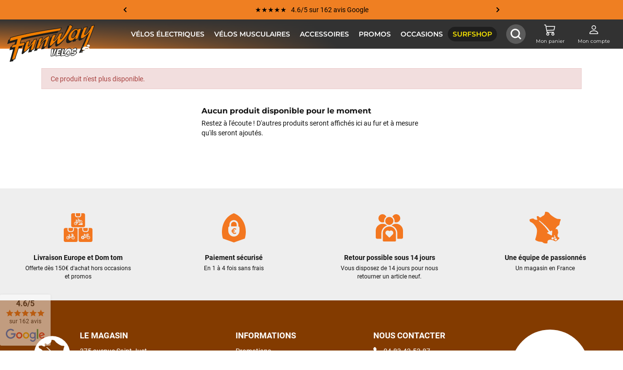

--- FILE ---
content_type: text/html; charset=utf-8
request_url: https://funwayvelos.fr/promos-velos-electriques/480-trek-district-2.html
body_size: 36933
content:


<!doctype html>
<html lang="fr-FR">

<head>
  
    
  <meta charset="utf-8">


  <meta http-equiv="x-ua-compatible" content="ie=edge">



  <title>Funway Vélos</title>
  
        <!-- Google Tag Manager -->
    <script>
        (function(w,d,s,l,i){w[l]=w[l]||[];w[l].push({'gtm.start':
        new Date().getTime(), event: 'gtm.js'
        });
        var f = d.getElementsByTagName(s)[0],
            j = d.createElement(s),
            dl = l != 'dataLayer' ? '&l=' + l : '';
        j.async = true;
        j.src =
            'https://www.googletagmanager.com/gtm.js?id=' + i + dl;
        f.parentNode.insertBefore(j, f);
        })(window, document, 'script', 'dataLayer', 'GTM-KTQJ7QW');
    </script>
    <!-- End Google Tag Manager -->

  
  <meta name="description" content="">
  <meta name="keywords" content="">
      
      
  
  
    <script type="application/ld+json">
  {
    "@context": "https://schema.org",
    "@type": "Organization",
    "name" : "Funway Vélos",
    "url" : "https://funwayvelos.fr/"
         ,"logo": {
        "@type": "ImageObject",
        "url":"https://funwayvelos.fr/img/logo-1697196017.jpg"
      }
      }
</script>

<script type="application/ld+json">
  {
    "@context": "https://schema.org",
    "@type": "WebPage",
    "isPartOf": {
      "@type": "WebSite",
      "url":  "https://funwayvelos.fr/",
      "name": "Funway Vélos"
    },
    "name": "Funway Vélos",
    "url":  "https://funwayvelos.fr/promos-velos-electriques/480-trek-district-2.html"
  }
</script>


  <script type="application/ld+json">
    {
      "@context": "https://schema.org",
      "@type": "BreadcrumbList",
      "itemListElement": [
                  {
            "@type": "ListItem",
            "position": 1,
            "name": "Accueil",
            "item": "https://funwayvelos.fr/"
          },                  {
            "@type": "ListItem",
            "position": 2,
            "name": "Promos",
            "item": "https://funwayvelos.fr/292-promos"
          },                  {
            "@type": "ListItem",
            "position": 3,
            "name": "Promos Vélos Electriques",
            "item": "https://funwayvelos.fr/310-promos-velos-electriques"
          },                  {
            "@type": "ListItem",
            "position": 4,
            "name": "Trek - District+ 2",
            "item": "https://funwayvelos.fr/promos-velos-electriques/480-trek-district-2.html"
          }              ]
    }
  </script>
  
  
  
  
  
    
  

  
    <meta property="og:title" content="Funway Vélos" />
    <meta property="og:description" content="" />
    <meta property="og:url" content="https://funwayvelos.fr/promos-velos-electriques/480-trek-district-2.html" />
    <meta property="og:site_name" content="Funway Vélos" />
        



  <meta name="viewport" content="width=device-width, initial-scale=1">



  <link rel="icon" type="image/vnd.microsoft.icon" href="https://funwayvelos.fr/img/favicon.ico?1697196017">
  <link rel="shortcut icon" type="image/x-icon" href="https://funwayvelos.fr/img/favicon.ico?1697196017">



  <style>
    :root {
        --text-color: #121212;
        --brand-primary: #ef7f22;
        --brand-primary-darker-5: #ee7815;
        --brand-primary-darker-10: #e57111;
        --brand-primary-darker-15: #d86b10;
        --brand-primary-darker-25: #833b00;
        --brand-secondary: #ef7f22;
        --brand-secondary-darker-5: #ee7815;
        --brand-secondary-darker-10: #e57111;
        --brand-secondary-darker-15: #d86b10;
        --brand-secondary-darker-25: #bf5e0e;
        --brand-tertiary: #333;
        --brand-tertiary-darker-5: #303030;
        --brand-tertiary-darker-10: #2e2e2e;
        --brand-tertiary-darker-15: #2b2b2b;
        --brand-tertiary-darker-25: #262626;
        --brand-tertiary-transparent: rgba(38,38,38, 0.2);
        --header-bg: #333;
        --header-gradient: linear-gradient(180deg,#333,rgba(51,51,51,0.2) 90%,transparent);
        --footer-bg: #242424;
        --footer-text: #c8c8c8;
        --discount-text: #fff;
        --brand-velos: #ef7f22;
        --brand-surf: #fae600;
    }
</style>


  <link rel="preload" href="https://funwayvelos.fr/themes/funway/assets/css/montserrat-v24-latin-600.woff2" as="font" type="font/woff2" crossorigin>
<link rel="preload" href="https://funwayvelos.fr/themes/funway/assets/css/montserrat-v24-latin-700.woff2" as="font" type="font/woff2" crossorigin>
<link rel="preload" href="https://funwayvelos.fr/themes/funway/assets/css/montserrat-v24-latin-regular.woff2" as="font" type="font/woff2" crossorigin>
<link rel="preload" href="https://funwayvelos.fr/themes/funway/assets/css/roboto-v29-latin-regular.woff2" as="font" type="font/woff2" crossorigin>
<link rel="preload" href="https://funwayvelos.fr/themes/funway/assets/css/roboto-v29-latin-700.woff2" as="font" type="font/woff2" crossorigin>

  <link rel="preload" href="/modules/ps_checkout/views/css/payments.css?version=8.5.0.7" as="style" onload="this.onload=null;this.rel='stylesheet'" media="all">
  <noscript>
    <link rel="stylesheet" href="/modules/ps_checkout/views/css/payments.css?version=8.5.0.7">
  </noscript>
  <link rel="preload" href="https://cdn.jsdelivr.net/npm/@alma/widgets@4.x.x/dist/widgets.min.css" as="style" onload="this.onload=null;this.rel='stylesheet'" media="all">
  <noscript>
    <link rel="stylesheet" href="https://cdn.jsdelivr.net/npm/@alma/widgets@4.x.x/dist/widgets.min.css">
  </noscript>
  <link rel="preload" href="https://funwayvelos.fr/themes/velo/assets/cache/theme-f3899f407.css" as="style" onload="this.onload=null;this.rel='stylesheet'" media="all">
  <noscript>
    <link rel="stylesheet" href="https://funwayvelos.fr/themes/velo/assets/cache/theme-f3899f407.css">
  </noscript>


<style>
  html {
    font-size: 16px;
    -webkit-text-size-adjust: 100%;
    scroll-behavior: smooth;
    line-height: 1.42857143;
  }

  @media (max-width: 1920px) {
    html {
      font-size: 14px;
    }
  }

  @layer {
    html {
      box-sizing: border-box;
      font-size: 16px;
    }
  
    *,
    *:before,
    *:after {
      box-sizing: inherit;
    }
  
    body,
    h1,
    h2,
    h3,
    h4,
    h5,
    h6,
    p,
    ol,
    ul {
      margin: 0;
      padding: 0;
    }
  
    h1,
    h2,
    h3,
    h4,
    h5,
    h6 {
      font-weight: bold;
    }
  
    ol,
    ul {
      list-style: none;
    }
  
    img {
      max-width: 100%;
      height: auto;
    }
  }

  body {
    font-family: "Roboto", Arial, sans-serif;
    font-size: 1rem;
    line-height: 1.42857143;
    color: var(--text-color);
    direction: ltr;
    -webkit-font-smoothing: antialiased;
    -moz-osx-font-smoothing: grayscale;
    background-color: #fff;
    margin: 0;
  }

  header#header-container {
    position: fixed;
    left: 0;
    top: 0;
    width: 100%;
    z-index: 1000;

          background: linear-gradient(220deg, var(--brand-tertiary), var(--brand-tertiary), var(--brand-primary));
      }

  #header {
    height: 60px;
    padding: 0 15px;
    background: var(--header-gradient);
    display: flex;
    align-items: center;
  }

  #header::before {
    content: "";
    display: block;
    position: absolute;
    top: 0;
    left: 0;
    right: 0;
    bottom: 0;
    background: var(--header-bg);
    opacity: 0;
    transition: 0.4s all ease-out;
    z-index: -1;
  }

  #shop-logo {
    position: relative;
    padding: 0;
  }

  #shop-logo,
  .extra-nav {
    width: 230px;
  }

  #shop-logo svg {
    width: 180px;
    top: -20px;
    left: 30px;
    position: absolute;
    height: auto;
    display: block;
    max-width: none;
  }

  .blockcart .body {
    display: none;
  }

  #header.force-sticky::before,
  #header.sticky::before {
    opacity: 1;
    transition: 0.2s opacity ease-out;
  }

  .header-container {
    display: flex;
    margin: auto;
    align-items: center;
    width: 100%;
    position: relative;
  }

  #top-banner {
    background: var(--brand-secondary);
    padding: 0 10px;
    height: 40px;
    text-align: center;
    overflow: hidden;
  }

  #top-banner p {
    margin: 0;
    font-size: inherit;
  }

  #top-banner .wrapper {
    max-width: 800px;
    margin: auto;
    display: flex;
    justify-content: space-between;
  }

  #top-banner .wrapper>div {
    height: 40px;
    display: flex;
    flex-direction: column;
    overflow: hidden;
  }

  #top-banner .reinsurance-banner-item {
    height: 40px;
    display: flex;
    align-items: center;
  }

  #top-banner button {
    background: none;
    border: 0;
    padding: 0 5px;
    display: flex;
    justify-content: center;
    align-items: center;
  }

  @media (max-width: 768px) {
    #top-banner>* {
      font-size: 90% !important;
    }

    #top-banner.sticky {
      height: 0 !important;
      padding: 0 10px;
      transition: 0.2s all ease-out;
    }
  }

  @media (max-width: 420px) {
    #top-banner>* {
      font-size: 85%;
    }
  }


      #wrapper {
      padding-top: 110px;
    }

    @media (max-width: 768px) {
      #wrapper {
        padding-top: 0;
      }
    }

  
  .container {
    margin-right: auto;
    margin-left: auto;
    padding-left: 15px;
    padding-right: 15px;
    width: 100%;
  }

  #left-column {
    padding: 30px 15px;
    width: 240px;
    position: sticky;
    top: 160px;
    align-self: flex-start;
    max-height: calc(100vh - 200px);
    overflow-y: auto;
  }

  #left-column+#content-wrapper {
    width: calc(100% - 240px);
    padding: 30px 15px 30px 60px;
    padding-left: 60px;
  }

  @media (max-width: 1450px) {
    #left-column+#content-wrapper {
      padding-left: 15px;
    }
  }

  @media (max-width: 1200px) {
    #left-column+#content-wrapper {
      width: 100%;
    }

    #left-column {
      position: absolute;
    }

    #left-column>.PM_ASBlockOutput {
      position: fixed;
      left: 0;
      width: 240px;
      transform: translateX(-240px);
      top: 60px;
      height: calc(100vh - 100px);
      padding: 0;
      background: #fff;
      z-index: 10;
      transition: 0.2s all ease-out;
      border-radius: 0 5px 5px 0;
      box-shadow: 0 30px 100px -50px rgba(0, 0, 0, 0.5);
    }
  }

  @media (min-width: 768px) {
    .container {
      width: 750px;
    }
  }

  @media (min-width: 840px) {
    .container {
      width: 800px;
    }
  }

  @media (min-width: 992px) {
    .container {
      width: 970px;
    }
  }

  @media (min-width: 1200px) {
    .container {
      width: 1170px;
    }
  }

  @media (min-width: 1400px) {
    .container {
      width: 1370px;
    }
  }

  @media (min-width: 1600px) {
    .container {
      min-width: 1570px;
      width: 90%;
    }
  }

  a {
    text-decoration: none;
  }

  #wrapper {
    padding-bottom: 0;
    z-index: 0;
  }

  #columns {
    position: relative;
    padding: 0;
    display: flex;
  }

  #content-wrapper {
    width: 100%;
    padding: 30px 15px;
  }

  @media (max-width: 992px) {

    #content-wrapper,
    #left-column+#content-wrapper {
      padding: 20px 10px;
    }
  }

  @media (max-width: 420px) {
    #content-wrapper {
      padding: 10px 0px;
    }

    #content-wrapper,
    #left-column+#content-wrapper {
      padding: 15px 0;
    }
  }

  #footer {
    margin-top: 60px;
  }

  #footer-blocks {
    background: var(--brand-primary-darker-25);
    padding: 60px 0 45px 0;
    color: var(--footer-text);
  }

  #footer-reinsurance {
    background: #eee;
  }

  #copyright-footer {
    text-align: center;
    font-size: 12px;
    height: 40px;
    display: flex;
    justify-content: center;
    align-items: center;
    background: var(--footer-bg);
    color: #fff;
  }

  .menu {
    font-family: "Montserrat", Arial, sans-serif;
    font-size: 14px;
  }

  @media (min-width: 1261px) {
    .menu {
      margin: 0 auto;
      height: 60px;
      flex: 1;
      position: relative;
      z-index: 1;
    }

    .menu>#header-navbar {
      display: flex;
      height: 100%;
      align-items: center;
      color: #fff;
      justify-content: center;
      position: relative;
      margin-bottom: 0;
    }

    .menu .submenu,
    .menu .open-submenu {
      display: none;
    }

    .menu>#header-navbar>li {
      margin: 0 5px;
    }

    @media (min-width:1800px) {
      .menu>#header-navbar>li {
        margin: 0 10px;
      }
    }

    .menu>#header-navbar>li,
    .menu>#header-navbar>li>a {
      height: 100%;
      display: flex;
    }

    .menu>#header-navbar>li>a {
      text-transform: uppercase;
      font-weight: 600;
      padding: 5px 10px;
      transition: 0.1s all ease-out;
      align-items: center;
      color: #fff;
    }

    .menu>#header-navbar>li.funway-velos>a,
    .menu>#header-navbar>li.funway-surfshop>a {
      background: rgba(0, 0, 0, 0.4);
      border-radius: 15px;
      height: auto;
      transition: 0.1s opacity ease-out;
      white-space: nowrap;
      align-self: center;
    }
  }

  .extra-nav {
    display: flex;
    height: 100%;
    justify-content: flex-end;
    position: relative;
    z-index: 2;
  }

  .nav-button a {
    display: flex;
    flex-direction: column;
    align-items: center;
    justify-content: center;
    color: #fff;
    text-decoration: none;
    padding: 5px;
    border-radius: 3px;
    width: 90px;
    height: 60px;
  }

  .nav-button a svg {
    width: 24px;
    height: auto;
  }

  .nav-button a .text {
    text-align: center;
    color: inherit;
    margin-top: 5px;
    font-size: 10px;
    font-weight: normal;
    font-family: "Montserrat", Arial, sans-serif;
    display: block;
    white-space: nowrap;
    text-overflow: ellipsis;
    width: 100%;
    overflow: hidden;
  }

  .search-nav {
    position: relative;
    width: 40px;
    height: 60px;
    margin-right: 5px;
  }

  #search-toggle {
    position: absolute;
    right: 0;
    background: none;
    border: 0;
    height: 60px;
    width: 40px;
    display: flex;
    justify-content: center;
    align-items: center;
    cursor: pointer;
    outline: 0;
  }

  #search_widget {
    position: absolute;
    right: 0;
    display: flex;
    height: 100%;
    align-items: center;
  }

  #search_widget form {
    position: relative;
    width: 100%;
    padding-left: 20px;
    padding-right: 20px;
    margin: 0;
  }

  #search_widget form::before,
  #search_widget form::after {
    content: "";
    position: absolute;
    top: 0;
    width: 20px;
    height: 40px;
    background: rgba(255, 255, 255, 0.2);
    z-index: -1;
  }

  #search_widget form::before {
    left: 0;
    border-radius: 20px 0 0 20px;
  }

  #search_widget form::after {
    right: 0;
    border-radius: 0 20px 20px 0;
  }

  #search_widget input {
    height: 40px;
    width: 0px;
    font-size: 16px;
    background: rgba(255, 255, 255, 0.2);
    border-color: transparent;
    border: 0;
    padding: 0;
    color: #fff;
    width: 100%;
    position: relative;
    z-index: 0;
    outline: 2px solid transparent;
    outline-offset: 4px;
  }

  #search_widget button {
    display: none;
  }

  #menu-toggle {
    display: none;
  }

  #footer .footer-blocks {
    display: grid;
    grid-template-columns: 3fr 2fr 2fr 160px;
    grid-gap: 20px;
    font-size: 14px;
    color: #fff;
  }

  .footer-block.shop {
    display: flex;
  }

  .footer-block.shop .infos {
    padding-left: 20px;
  }

  .footer-block a,
  .footer-block p {
    color: inherit;
  }

  .footer-block .footer-item {
    display: block;
  }

  .footer-block .footer-item+.footer-item {
    margin-top: 5px;
  }

  .footer-block .title {
    color: #fff;
    font-weight: 600;
    font-size: 17px;
    display: block;
    margin-bottom: 10px;
    text-transform: uppercase;
  }

  .socials {
    display: flex;
    grid-gap: 15px;
    margin-top: 15px;
  }

  .contact.footer-block .footer-item {
    display: flex;
    align-items: center;
  }

  .contact.footer-block .footer-item svg {
    margin-right: 5px;
  }

  @media (max-width: 1450px) {
    #shop-logo svg {
      left: 0;
    }

    .menu>#header-navbar>li {
      margin: 0;
    }
  }

  @media (max-width: 1260px) {

    .menu {
      display: none !important;
    }

    #header {
      height: 60px;
      padding: 0 10px;
    }

    .header-container {
      height: 100%;
      align-items: flex-start;
    }

    #menu-toggle {
      display: flex;
      margin: 0 auto 0 0;
      flex-direction: column;
      justify-content: space-between;
      background: none;
      padding: 15px 10px;
      cursor: pointer;
      width: 90px;
      padding-right: 50px;
      height: 50px;
      box-shadow: none;
      border: 0;
      margin-top: 5px;
      order: 1;
      outline: 0;
      position: absolute;
      left: 0;
    }

    #menu-toggle span {
      width: 100%;
      height: 3px;
      border-radius: 2px;
      background: #fff;
    }

    .extra-nav {
      order: 3;
      position: absolute;
      right: 0;
      width: auto;
    }

    .nav-button a {
      width: 50px;
    }

    .nav-button a .text {
      display: none;
    }


    #shop-logo,
    #header.force-sticky #shop-logo,
    #header.sticky #shop-logo {
      order: 2;
      margin: 0 auto;
      width: 220px;
      padding-top: 0;
    }

    #shop-logo svg,
    #header.force-sticky #shop-logo svg,
    #header.sticky #shop-logo svg {
      width: 100%;
      top: 10px;
    }
  }

  @media (max-width: 840px) {

    #footer .footer-blocks {
      display: flex;
      flex-wrap: wrap;
      grid-template-columns: none;
      grid-gap: 0;
      justify-content: center;
    }

    #footer .footer-blocks .shop {
      width: 100%;
      margin-bottom: 30px;
    }

    .block-links,
    .contact {
      width: 50%;
      padding-right: 10px;
    }
  }

  @media (max-width: 768px) {

    body:not(#index) #home-banner {
      display: none;
    }

    body:not(#index) header#header-container {
      position: sticky;
    }

    body:not(#index) #header::before {
      opacity: 1;
    }

    body:not(#index) #home-banner+#wrapper {
      margin-top: 15px !important;
    }

    #shop-logo,
    #header.force-sticky #shop-logo,
    #header.sticky #shop-logo {
      width: 150px;
    }

    #shop-logo svg,
    #header.force-sticky #shop-logo svg,
    #header.sticky #shop-logo svg {
      top: 5px;
    }
  }

  @media (max-width: 660px) {
    #header {
      padding: 0;
    }

    #block-account {
      display: none;
    }

    .nav-button a {
      width: 40px;
    }
  }

  @media (max-width: 460px) {

    #footer .footer-blocks .block-links,
    #footer .footer-blocks .contact {
      width: 100%;
      text-align: center;
      padding-right: 0;
    }

    #footer .footer-blocks .shop {
      flex-direction: column;
      align-items: center;
      text-align: center;
    }

    #footer .footer-blocks .shop .infos {
      padding-left: 0;
      max-width: 200px;
    }

    #footer .footer-blocks .shop svg {
      margin-bottom: 20px;
      width: 60px;
      height: 60px;
    }

    #footer .footer-blocks .block-links {
      margin-bottom: 30px;
    }

    #footer .footer-blocks .socials {
      justify-content: center;
    }

    .contact.footer-block .footer-item {
      justify-content: center;
      width: 100%;
    }
  }

  @media (max-width: 370px) {
    #menu-toggle {
      width: 85px;
      padding-right: 45px;
    }

    #shop-logo,
    #header.force-sticky #shop-logo,
    #header.sticky #shop-logo {
      width: 110px;
    }
  }

  #google-reviews {
    display: none;
  }
</style>





  

  <script type="text/javascript">
        var ASSearchUrl = "https:\/\/funwayvelos.fr\/module\/pm_advancedsearch4\/advancedsearch4";
        var always_load_content = false;
        var as4_orderBySalesAsc = "Meilleures ventes en dernier";
        var as4_orderBySalesDesc = "Meilleures ventes en premier";
        var jolisearch = {"amb_joli_search_action":"https:\/\/funwayvelos.fr\/module\/ambjolisearch\/jolisearch","amb_joli_search_link":"https:\/\/funwayvelos.fr\/module\/ambjolisearch\/jolisearch","amb_joli_search_controller":"jolisearch","blocksearch_type":"top","show_cat_desc":0,"ga_acc":0,"id_lang":1,"url_rewriting":true,"use_autocomplete":1,"minwordlen":3,"l_products":"Nos produits","l_manufacturers":"Nos marques","l_suppliers":"Nos fournisseurs","l_categories":"Nos cat\u00e9gories","l_no_results_found":"Aucun produit ne correspond \u00e0 cette recherche","l_more_results":"Montrer tous les r\u00e9sultats \u00bb","ENT_QUOTES":3,"position":{"my":"right top","at":"right bottom","collision":"flipfit none"},"classes":"ps17","display_manufacturer":"1","display_supplier":"","display_category":"1","use_mobile_ux":"","mobile_media_breakpoint":"576","mobile_opening_selector":"","show_add_to_cart_button":"","add_to_cart_button_style":1,"theme":"finder"};
        var prestashop = {"cart":{"products":[],"totals":{"total":{"type":"total","label":"Total","amount":0,"value":"0,00\u00a0\u20ac"},"total_including_tax":{"type":"total","label":"Total TTC\u00a0:","amount":0,"value":"0,00\u00a0\u20ac"},"total_excluding_tax":{"type":"total","label":"Total HT\u00a0:","amount":0,"value":"0,00\u00a0\u20ac"}},"subtotals":{"products":{"type":"products","label":"Sous-total","amount":0,"value":"0,00\u00a0\u20ac"},"discounts":null,"shipping":{"type":"shipping","label":"Livraison","amount":0,"value":""},"tax":{"type":"tax","label":"Taxes incluses","amount":0,"value":"0,00\u00a0\u20ac"}},"products_count":0,"summary_string":"0 articles","vouchers":{"allowed":0,"added":[]},"discounts":[],"minimalPurchase":0,"minimalPurchaseRequired":""},"currency":{"id":1,"name":"Euro","iso_code":"EUR","iso_code_num":"978","sign":"\u20ac"},"customer":{"lastname":null,"firstname":null,"email":null,"birthday":null,"newsletter":null,"newsletter_date_add":null,"optin":null,"website":null,"company":null,"siret":null,"ape":null,"is_logged":false,"gender":{"type":null,"name":null},"addresses":[]},"country":{"id_zone":"1","id_currency":"0","call_prefix":"33","iso_code":"FR","active":"1","contains_states":"0","need_identification_number":"0","need_zip_code":"1","zip_code_format":"NNNNN","display_tax_label":"1","name":"France","id":8},"language":{"name":"Fran\u00e7ais (French)","iso_code":"fr","locale":"fr-FR","language_code":"fr","active":"1","is_rtl":"0","date_format_lite":"d\/m\/Y","date_format_full":"d\/m\/Y H:i:s","id":1},"page":{"title":"","canonical":"","meta":{"title":"Funway V\u00e9los","description":"","keywords":"","robots":"index"},"page_name":"product","body_classes":{"lang-fr":true,"lang-rtl":false,"country-FR":true,"currency-EUR":true,"layout-full-width":true,"page-product":true,"tax-display-enabled":true,"page-customer-account":false,"product-id-480":true,"product-Trek - District+ 2":true,"product-id-category-310":true,"product-id-manufacturer-3":true,"product-id-supplier-0":true,"product-available-for-order":true},"admin_notifications":[],"password-policy":{"feedbacks":{"0":"Tr\u00e8s faible","1":"Faible","2":"Moyenne","3":"Fort","4":"Tr\u00e8s fort","Straight rows of keys are easy to guess":"Les suites de touches sur le clavier sont faciles \u00e0 deviner","Short keyboard patterns are easy to guess":"Les mod\u00e8les courts sur le clavier sont faciles \u00e0 deviner.","Use a longer keyboard pattern with more turns":"Utilisez une combinaison de touches plus longue et plus complexe.","Repeats like \"aaa\" are easy to guess":"Les r\u00e9p\u00e9titions (ex. : \"aaa\") sont faciles \u00e0 deviner.","Repeats like \"abcabcabc\" are only slightly harder to guess than \"abc\"":"Les r\u00e9p\u00e9titions (ex. : \"abcabcabc\") sont seulement un peu plus difficiles \u00e0 deviner que \"abc\".","Sequences like abc or 6543 are easy to guess":"Les s\u00e9quences (ex. : abc ou 6543) sont faciles \u00e0 deviner.","Recent years are easy to guess":"Les ann\u00e9es r\u00e9centes sont faciles \u00e0 deviner.","Dates are often easy to guess":"Les dates sont souvent faciles \u00e0 deviner.","This is a top-10 common password":"Ce mot de passe figure parmi les 10 mots de passe les plus courants.","This is a top-100 common password":"Ce mot de passe figure parmi les 100 mots de passe les plus courants.","This is a very common password":"Ceci est un mot de passe tr\u00e8s courant.","This is similar to a commonly used password":"Ce mot de passe est similaire \u00e0 un mot de passe couramment utilis\u00e9.","A word by itself is easy to guess":"Un mot seul est facile \u00e0 deviner.","Names and surnames by themselves are easy to guess":"Les noms et les surnoms seuls sont faciles \u00e0 deviner.","Common names and surnames are easy to guess":"Les noms et les pr\u00e9noms courants sont faciles \u00e0 deviner.","Use a few words, avoid common phrases":"Utilisez quelques mots, \u00e9vitez les phrases courantes.","No need for symbols, digits, or uppercase letters":"Pas besoin de symboles, de chiffres ou de majuscules.","Avoid repeated words and characters":"\u00c9viter de r\u00e9p\u00e9ter les mots et les caract\u00e8res.","Avoid sequences":"\u00c9viter les s\u00e9quences.","Avoid recent years":"\u00c9vitez les ann\u00e9es r\u00e9centes.","Avoid years that are associated with you":"\u00c9vitez les ann\u00e9es qui vous sont associ\u00e9es.","Avoid dates and years that are associated with you":"\u00c9vitez les dates et les ann\u00e9es qui vous sont associ\u00e9es.","Capitalization doesn't help very much":"Les majuscules ne sont pas tr\u00e8s utiles.","All-uppercase is almost as easy to guess as all-lowercase":"Un mot de passe tout en majuscules est presque aussi facile \u00e0 deviner qu'un mot de passe tout en minuscules.","Reversed words aren't much harder to guess":"Les mots invers\u00e9s ne sont pas beaucoup plus difficiles \u00e0 deviner.","Predictable substitutions like '@' instead of 'a' don't help very much":"Les substitutions pr\u00e9visibles comme '\"@\" au lieu de \"a\" n'aident pas beaucoup.","Add another word or two. Uncommon words are better.":"Ajoutez un autre mot ou deux. Pr\u00e9f\u00e9rez les mots peu courants."}}},"shop":{"name":"Funway V\u00e9los","logo":"https:\/\/funwayvelos.fr\/img\/logo-1697196017.jpg","stores_icon":"https:\/\/funwayvelos.fr\/img\/logo_stores.png","favicon":"https:\/\/funwayvelos.fr\/img\/favicon.ico"},"core_js_public_path":"\/themes\/","urls":{"base_url":"https:\/\/funwayvelos.fr\/","current_url":"https:\/\/funwayvelos.fr\/promos-velos-electriques\/480-trek-district-2.html","shop_domain_url":"https:\/\/funwayvelos.fr","img_ps_url":"https:\/\/funwayvelos.fr\/img\/","img_cat_url":"https:\/\/funwayvelos.fr\/img\/c\/","img_lang_url":"https:\/\/funwayvelos.fr\/img\/l\/","img_prod_url":"https:\/\/funwayvelos.fr\/img\/p\/","img_manu_url":"https:\/\/funwayvelos.fr\/img\/m\/","img_sup_url":"https:\/\/funwayvelos.fr\/img\/su\/","img_ship_url":"https:\/\/funwayvelos.fr\/img\/s\/","img_store_url":"https:\/\/funwayvelos.fr\/img\/st\/","img_col_url":"https:\/\/funwayvelos.fr\/img\/co\/","img_url":"https:\/\/funwayvelos.fr\/themes\/funway\/assets\/img\/","css_url":"https:\/\/funwayvelos.fr\/themes\/funway\/assets\/css\/","js_url":"https:\/\/funwayvelos.fr\/themes\/funway\/assets\/js\/","pic_url":"https:\/\/funwayvelos.fr\/upload\/","theme_assets":"https:\/\/funwayvelos.fr\/themes\/funway\/assets\/","theme_dir":"https:\/\/funwayvelos.fr\/themes\/velo\/","child_theme_assets":"https:\/\/funwayvelos.fr\/themes\/velo\/assets\/","child_img_url":"https:\/\/funwayvelos.fr\/themes\/velo\/assets\/img\/","child_css_url":"https:\/\/funwayvelos.fr\/themes\/velo\/assets\/css\/","child_js_url":"https:\/\/funwayvelos.fr\/themes\/velo\/assets\/js\/","pages":{"address":"https:\/\/funwayvelos.fr\/adresse","addresses":"https:\/\/funwayvelos.fr\/adresses","authentication":"https:\/\/funwayvelos.fr\/authentification","manufacturer":"https:\/\/funwayvelos.fr\/fabricants","cart":"https:\/\/funwayvelos.fr\/panier","category":"https:\/\/funwayvelos.fr\/index.php?controller=category","cms":"https:\/\/funwayvelos.fr\/index.php?controller=cms","contact":"https:\/\/funwayvelos.fr\/contactez-nous","discount":"https:\/\/funwayvelos.fr\/bons-de-reduction","guest_tracking":"https:\/\/funwayvelos.fr\/suivi-commande-invite","history":"https:\/\/funwayvelos.fr\/historique-des-commandes","identity":"https:\/\/funwayvelos.fr\/identite","index":"https:\/\/funwayvelos.fr\/","my_account":"https:\/\/funwayvelos.fr\/mon-compte","order_confirmation":"https:\/\/funwayvelos.fr\/confirmation-commande","order_detail":"https:\/\/funwayvelos.fr\/index.php?controller=order-detail","order_follow":"https:\/\/funwayvelos.fr\/details-de-la-commande","order":"https:\/\/funwayvelos.fr\/commande","order_return":"https:\/\/funwayvelos.fr\/index.php?controller=order-return","order_slip":"https:\/\/funwayvelos.fr\/avoirs","pagenotfound":"https:\/\/funwayvelos.fr\/page-non-trouvee","password":"https:\/\/funwayvelos.fr\/mot-de-passe-oublie","pdf_invoice":"https:\/\/funwayvelos.fr\/index.php?controller=pdf-invoice","pdf_order_return":"https:\/\/funwayvelos.fr\/index.php?controller=pdf-order-return","pdf_order_slip":"https:\/\/funwayvelos.fr\/index.php?controller=pdf-order-slip","prices_drop":"https:\/\/funwayvelos.fr\/promotions","product":"https:\/\/funwayvelos.fr\/index.php?controller=product","registration":"https:\/\/funwayvelos.fr\/index.php?controller=registration","search":"https:\/\/funwayvelos.fr\/recherche","sitemap":"https:\/\/funwayvelos.fr\/plan-du-site","stores":"https:\/\/funwayvelos.fr\/magasins","supplier":"https:\/\/funwayvelos.fr\/fournisseurs","new_products":"https:\/\/funwayvelos.fr\/nouveaux-produits","brands":"https:\/\/funwayvelos.fr\/fabricants","register":"https:\/\/funwayvelos.fr\/index.php?controller=registration","order_login":"https:\/\/funwayvelos.fr\/commande?login=1"},"alternative_langs":[],"actions":{"logout":"https:\/\/funwayvelos.fr\/?mylogout="},"no_picture_image":{"bySize":{"small_default":{"url":"https:\/\/funwayvelos.fr\/img\/p\/fr-default-small_default.jpg","width":98,"height":98},"cart_default":{"url":"https:\/\/funwayvelos.fr\/img\/p\/fr-default-cart_default.jpg","width":125,"height":125},"home_default":{"url":"https:\/\/funwayvelos.fr\/img\/p\/fr-default-home_default.jpg","width":220,"height":220},"medium_default":{"url":"https:\/\/funwayvelos.fr\/img\/p\/fr-default-medium_default.jpg","width":452,"height":452},"large_default":{"url":"https:\/\/funwayvelos.fr\/img\/p\/fr-default-large_default.jpg","width":800,"height":800}},"small":{"url":"https:\/\/funwayvelos.fr\/img\/p\/fr-default-small_default.jpg","width":98,"height":98},"medium":{"url":"https:\/\/funwayvelos.fr\/img\/p\/fr-default-home_default.jpg","width":220,"height":220},"large":{"url":"https:\/\/funwayvelos.fr\/img\/p\/fr-default-large_default.jpg","width":800,"height":800},"legend":""}},"configuration":{"display_taxes_label":true,"display_prices_tax_incl":true,"is_catalog":false,"show_prices":true,"opt_in":{"partner":true},"quantity_discount":{"type":"discount","label":"Remise sur prix unitaire"},"voucher_enabled":0,"return_enabled":0},"field_required":[],"breadcrumb":{"links":[{"title":"Accueil","url":"https:\/\/funwayvelos.fr\/"},{"title":"Promos","url":"https:\/\/funwayvelos.fr\/292-promos"},{"title":"Promos V\u00e9los Electriques","url":"https:\/\/funwayvelos.fr\/310-promos-velos-electriques"},{"title":"Trek - District+ 2","url":"https:\/\/funwayvelos.fr\/promos-velos-electriques\/480-trek-district-2.html"}],"count":4},"link":{"protocol_link":"https:\/\/","protocol_content":"https:\/\/"},"time":1768178502,"static_token":"19423f9feb1897cced2a8970c887c0a3","token":"7cf86dfeeddb918194f5bf90765da4f3","debug":false};
        var ps_checkoutApplePayUrl = "https:\/\/funwayvelos.fr\/module\/ps_checkout\/applepay?token=19423f9feb1897cced2a8970c887c0a3";
        var ps_checkoutAutoRenderDisabled = false;
        var ps_checkoutCancelUrl = "https:\/\/funwayvelos.fr\/module\/ps_checkout\/cancel?token=19423f9feb1897cced2a8970c887c0a3";
        var ps_checkoutCardBrands = ["MASTERCARD","VISA","AMEX","CB_NATIONALE"];
        var ps_checkoutCardFundingSourceImg = "\/modules\/ps_checkout\/views\/img\/payment-cards.png";
        var ps_checkoutCardLogos = {"AMEX":"\/modules\/ps_checkout\/views\/img\/amex.svg","CB_NATIONALE":"\/modules\/ps_checkout\/views\/img\/cb.svg","DINERS":"\/modules\/ps_checkout\/views\/img\/diners.svg","DISCOVER":"\/modules\/ps_checkout\/views\/img\/discover.svg","JCB":"\/modules\/ps_checkout\/views\/img\/jcb.svg","MAESTRO":"\/modules\/ps_checkout\/views\/img\/maestro.svg","MASTERCARD":"\/modules\/ps_checkout\/views\/img\/mastercard.svg","UNIONPAY":"\/modules\/ps_checkout\/views\/img\/unionpay.svg","VISA":"\/modules\/ps_checkout\/views\/img\/visa.svg"};
        var ps_checkoutCartProductCount = 0;
        var ps_checkoutCheckUrl = "https:\/\/funwayvelos.fr\/module\/ps_checkout\/check?token=19423f9feb1897cced2a8970c887c0a3";
        var ps_checkoutCheckoutTranslations = {"checkout.go.back.label":"Tunnel de commande","checkout.go.back.link.title":"Retourner au tunnel de commande","checkout.card.payment":"Paiement par carte","checkout.page.heading":"R\u00e9sum\u00e9 de commande","checkout.cart.empty":"Votre panier d'achat est vide.","checkout.page.subheading.card":"Carte","checkout.page.subheading.paypal":"PayPal","checkout.payment.by.card":"Vous avez choisi de payer par carte.","checkout.payment.by.paypal":"Vous avez choisi de payer par PayPal.","checkout.order.summary":"Voici un r\u00e9sum\u00e9 de votre commande :","checkout.order.amount.total":"Le montant total de votre panier est de","checkout.order.included.tax":"(TTC)","checkout.order.confirm.label":"Veuillez finaliser votre commande en cliquant sur \"Je valide ma commande\"","checkout.payment.token.delete.modal.header":"Voulez-vous supprimer cette m\u00e9thode de paiement ?","checkout.payment.token.delete.modal.content":"Cette m\u00e9thode de paiement sera supprim\u00e9e de votre compte :","checkout.payment.token.delete.modal.confirm-button":"Supprimer cette m\u00e9thode de paiement","checkout.payment.loader.processing-request":"Veuillez patienter, nous traitons votre demande...","checkout.payment.others.link.label":"Autres moyens de paiement","checkout.payment.others.confirm.button.label":"Je valide ma commande","checkout.form.error.label":"Une erreur s'est produite lors du paiement. Veuillez r\u00e9essayer ou contacter le support.","loader-component.label.header":"Merci pour votre achat !","loader-component.label.body":"Veuillez patienter, nous traitons votre paiement","loader-component.label.body.longer":"Veuillez patienter, cela prend un peu plus de temps...","payment-method-logos.title":"Paiement 100% s\u00e9curis\u00e9","express-button.cart.separator":"ou","express-button.checkout.express-checkout":"Achat rapide","ok":"Ok","cancel":"Annuler","paypal.hosted-fields.label.card-name":"Nom du titulaire de la carte","paypal.hosted-fields.placeholder.card-name":"Nom du titulaire de la carte","paypal.hosted-fields.label.card-number":"Num\u00e9ro de carte","paypal.hosted-fields.placeholder.card-number":"Num\u00e9ro de carte","paypal.hosted-fields.label.expiration-date":"Date d'expiration","paypal.hosted-fields.placeholder.expiration-date":"MM\/YY","paypal.hosted-fields.label.cvv":"Code de s\u00e9curit\u00e9","paypal.hosted-fields.placeholder.cvv":"XXX","error.paypal-sdk":"L'instance du PayPal JavaScript SDK est manquante","error.google-pay-sdk":"L'instance du Google Pay Javascript SDK est manquante","error.apple-pay-sdk":"L'instance du Apple Pay Javascript SDK est manquante","error.google-pay.transaction-info":"Une erreur est survenue lors de la r\u00e9cup\u00e9ration des informations sur la transaction Google Pay","error.apple-pay.payment-request":"Une erreur est survenue lors de la r\u00e9cup\u00e9ration des informations sur la transaction Apple Pay","error.paypal-sdk.contingency.cancel":"Authentification du titulaire de carte annul\u00e9e, veuillez choisir un autre moyen de paiement ou essayez de nouveau.","error.paypal-sdk.contingency.error":"Une erreur est survenue lors de l'authentification du titulaire de la carte, veuillez choisir un autre moyen de paiement ou essayez de nouveau.","error.paypal-sdk.contingency.failure":"Echec de l'authentification du titulaire de la carte, veuillez choisir un autre moyen de paiement ou essayez de nouveau.","error.paypal-sdk.contingency.unknown":"L'identit\u00e9 du titulaire de la carte n'a pas pu \u00eatre v\u00e9rifi\u00e9e, veuillez choisir un autre moyen de paiement ou essayez de nouveau.","APPLE_PAY_MERCHANT_SESSION_VALIDATION_ERROR":"Nous ne pouvons pas traiter votre paiement Apple Pay pour le moment. Cela peut \u00eatre d\u00fb \u00e0 un probl\u00e8me de v\u00e9rification de la configuration du paiement pour ce site. Veuillez r\u00e9essayer plus tard ou choisir un autre moyen de paiement.","APPROVE_APPLE_PAY_VALIDATION_ERROR":"Un probl\u00e8me est survenu lors du traitement de votre paiement Apple Pay. Veuillez v\u00e9rifier les d\u00e9tails de votre commande et r\u00e9essayer, ou utilisez un autre mode de paiement."};
        var ps_checkoutCheckoutUrl = "https:\/\/funwayvelos.fr\/commande";
        var ps_checkoutConfirmUrl = "https:\/\/funwayvelos.fr\/confirmation-commande";
        var ps_checkoutCreateUrl = "https:\/\/funwayvelos.fr\/module\/ps_checkout\/create?token=19423f9feb1897cced2a8970c887c0a3";
        var ps_checkoutCustomMarks = {"google_pay":"\/modules\/ps_checkout\/views\/img\/google_pay.svg"};
        var ps_checkoutExpressCheckoutCartEnabled = true;
        var ps_checkoutExpressCheckoutOrderEnabled = false;
        var ps_checkoutExpressCheckoutProductEnabled = false;
        var ps_checkoutExpressCheckoutSelected = false;
        var ps_checkoutExpressCheckoutUrl = "https:\/\/funwayvelos.fr\/module\/ps_checkout\/ExpressCheckout?token=19423f9feb1897cced2a8970c887c0a3";
        var ps_checkoutFundingSource = "paypal";
        var ps_checkoutFundingSourcesSorted = ["paypal","paylater","bancontact","eps","ideal","mybank","p24","blik","google_pay","card"];
        var ps_checkoutGooglePayUrl = "https:\/\/funwayvelos.fr\/module\/ps_checkout\/googlepay?token=19423f9feb1897cced2a8970c887c0a3";
        var ps_checkoutHostedFieldsContingencies = "SCA_ALWAYS";
        var ps_checkoutHostedFieldsEnabled = true;
        var ps_checkoutIconsPath = "\/modules\/ps_checkout\/views\/img\/icons\/";
        var ps_checkoutLoaderImage = "\/modules\/ps_checkout\/views\/img\/loader.svg";
        var ps_checkoutPartnerAttributionId = "PrestaShop_Cart_PSXO_PSDownload";
        var ps_checkoutPayLaterCartPageButtonEnabled = false;
        var ps_checkoutPayLaterCategoryPageBannerEnabled = false;
        var ps_checkoutPayLaterHomePageBannerEnabled = false;
        var ps_checkoutPayLaterOrderPageBannerEnabled = false;
        var ps_checkoutPayLaterOrderPageButtonEnabled = false;
        var ps_checkoutPayLaterOrderPageMessageEnabled = false;
        var ps_checkoutPayLaterProductPageBannerEnabled = false;
        var ps_checkoutPayLaterProductPageButtonEnabled = false;
        var ps_checkoutPayLaterProductPageMessageEnabled = false;
        var ps_checkoutPayPalButtonConfiguration = {"color":"gold","shape":"pill","label":"pay"};
        var ps_checkoutPayPalEnvironment = "LIVE";
        var ps_checkoutPayPalOrderId = "";
        var ps_checkoutPayPalSdkConfig = {"clientId":"AXjYFXWyb4xJCErTUDiFkzL0Ulnn-bMm4fal4G-1nQXQ1ZQxp06fOuE7naKUXGkq2TZpYSiI9xXbs4eo","merchantId":"BHZFNJ4BKZ3MY","currency":"EUR","intent":"capture","commit":"false","vault":"false","integrationDate":"2022-14-06","dataPartnerAttributionId":"PrestaShop_Cart_PSXO_PSDownload","dataCspNonce":"","dataEnable3ds":"true","enableFunding":"paylater","components":"marks,funding-eligibility,googlepay"};
        var ps_checkoutPayWithTranslations = {"paypal":"Payer avec un compte PayPal","paylater":"Payer en plusieurs fois avec PayPal Pay Later","bancontact":"Payer avec Bancontact","eps":"Payer avec EPS","ideal":"Payer avec iDEAL","mybank":"Payer avec MyBank","p24":"Payer avec Przelewy24","blik":"Payer avec BLIK","google_pay":"Payer avec Google Pay","card":"Payer par Carte"};
        var ps_checkoutPaymentMethodLogosTitleImg = "\/modules\/ps_checkout\/views\/img\/icons\/lock_checkout.svg";
        var ps_checkoutPaymentUrl = "https:\/\/funwayvelos.fr\/module\/ps_checkout\/payment?token=19423f9feb1897cced2a8970c887c0a3";
        var ps_checkoutRenderPaymentMethodLogos = true;
        var ps_checkoutValidateUrl = "https:\/\/funwayvelos.fr\/module\/ps_checkout\/validate?token=19423f9feb1897cced2a8970c887c0a3";
        var ps_checkoutVaultUrl = "https:\/\/funwayvelos.fr\/module\/ps_checkout\/vault?token=19423f9feb1897cced2a8970c887c0a3";
        var ps_checkoutVersion = "8.5.0.7";
        var psemailsubscription_subscription = "https:\/\/funwayvelos.fr\/module\/ps_emailsubscription\/subscription";
        var psr_icon_color = "#F19D76";
        var ssIsCeInstalled = false;
        var ss_link_image_webp = "https:\/\/funwayvelos.fr\/modules\/ets_superspeed\/views\/img\/en.webp";
      </script>



  <script type="text/javascript">
var sp_link_base ='https://funwayvelos.fr';
</script>
<style>

    </style>

<script type="text/javascript">
function renderDataAjax(jsonData)
{
    for (var key in jsonData) {
	    if(key=='java_script')
        {
            $('body').append(jsonData[key]);
        }
        else
            if($('#ets_speed_dy_'+key).length)
            {
                if($('#ets_speed_dy_'+key+' #layer_cart').length)
                {
                    $('#ets_speed_dy_'+key).before($('#ets_speed_dy_'+key+' #layer_cart').clone());
                    $('#ets_speed_dy_'+key+' #layer_cart').remove();
                    $('#layer_cart').before('<div class="layer_cart_overlay"></div>');
                }
                $('.ets_speed_dynamic_hook[id="ets_speed_dy_'+key+'"]').replaceWith(jsonData[key]);
            }
              
    }
    if($('#header .shopping_cart').length && $('#header .cart_block').length)
    {
        var shopping_cart = new HoverWatcher('#header .shopping_cart');
        var cart_block = new HoverWatcher('#header .cart_block');
        $("#header .shopping_cart a:first").hover(
    		function(){
    			if (ajaxCart.nb_total_products > 0 || parseInt($('.ajax_cart_quantity').html()) > 0)
    				$("#header .cart_block").stop(true, true).slideDown(450);
    		},
    		function(){
    			setTimeout(function(){
    				if (!shopping_cart.isHoveringOver() && !cart_block.isHoveringOver())
    					$("#header .cart_block").stop(true, true).slideUp(450);
    			}, 200);
    		}
    	);
    }
    if(typeof jsonData.custom_js!== undefined && jsonData.custom_js)
        $('head').append('<script src="'+sp_link_base+'/modules/ets_superspeed/views/js/script_custom.js">');
}
</script>

<style>
.layered_filter_ul .radio,.layered_filter_ul .checkbox {
    display: inline-block;
}
.ets_speed_dynamic_hook .cart-products-count{
    display:none!important;
}
.ets_speed_dynamic_hook .ajax_cart_quantity ,.ets_speed_dynamic_hook .ajax_cart_product_txt,.ets_speed_dynamic_hook .ajax_cart_product_txt_s{
    display:none!important;
}
.ets_speed_dynamic_hook .shopping_cart > a:first-child:after {
    display:none!important;
}
</style>



  
</head>

<body id="product" class="lang-fr country-fr currency-eur layout-full-width page-product tax-display-enabled product-id-480 product-trek-district--2 product-id-category-310 product-id-manufacturer-3 product-id-supplier-0 product-available-for-order  top-banner-enabled ">

  
    
  

  
      

  <header id="header-container">
    
      
  <div id="top-banner">
	<div class="wrapper">
		<button id="reinsurance-nav-left">
			<svg aria-hidden="true" xmlns="http://www.w3.org/2000/svg" width="24" height="24" fill="none" viewBox="0 0 24 24">
				<path stroke="currentColor" stroke-linecap="round" stroke-linejoin="round" stroke-width="2" d="m14 8-4 4 4 4" />
			</svg>
		</button>
		<div>
			<div id="reinsurance-banner-inner">
									<div class="reinsurance-banner-item">
						<button class="open-google-reviews">
							&#9733;&#9733;&#9733;&#9733;&#9733;&nbsp;&nbsp;&nbsp;4.6/5 sur 162 avis Google
						</button>
					</div>
											</div>
		</div>
		<button id="reinsurance-nav-right">
			<svg aria-hidden="true" xmlns="http://www.w3.org/2000/svg" width="24" height="24" fill="none" viewBox="0 0 24 24">
				<path stroke="currentColor" stroke-linecap="round" stroke-linejoin="round" stroke-width="2" d="m10 16 4-4-4-4" />
			</svg>
		</button>
	</div>
</div>



  <div id="header" class="header-nav">
    <div class="header-container">
      <button id="menu-toggle" title="Afficher le menu">
        <span></span>
        <span></span>
        <span></span>
      </button>
              
  <a id="shop-logo" href="https://funwayvelos.fr/" aria-label="Page d'accueil" title="Page d'accueil">
    <svg id="Calque_1" data-name="Calque 1" xmlns="http://www.w3.org/2000/svg" viewBox="0 0 232.674 99.871">
      <defs>
        <style>
        
          .logo-cls-1,.logo-cls-2{stroke:#1d1d1b;stroke-miterlimit:10;stroke-width:1.2391577px}.logo-cls-1,.logo-cls-3{fill:#fff}.logo-cls-2,.logo-cls-4{fill:#1d1d1b}.logo-cls-5{fill:#ef7d00}.logo-cls-3,.logo-cls-4,.logo-cls-5{fill-rule:evenodd;stroke-width:0}
         
        </style>
      </defs>
      <path class="logo-cls-4" d="M232.316 1.325c-2.748.503-5.49 1.036-8.237 1.565-.779.148-1.18.503-1.433 1.26-.447 1.355-1.064 2.856-1.808 4.425-.8.168-1.552.322-2.174.442-.243.046-.24.032-.317.28-.866 2.773-2.209 6.273-3.894 9.796-2.16 2.853-4.489 5.332-6.731 6.89-1.933 1.346-2.554 1.355-1.725-1.082 2.237-6.586 5.022-12.577 7.974-18.806.203-.437.24-.444-.243-.353-3.119.588-6.239 1.175-9.359 1.749-.86.159-1.25.49-1.588 1.301-.63 1.5-1.25 3-1.86 4.504-1.312.258-2.584.506-3.552.684-.35.066-.352.063-.504.423-2.128 5.088-6.398 17.821-7.546 23.523-1.034 5.133.938 6.347 5.22 4.456 3.288-1.454 7.224-4.246 10.511-7.082 1.757-1.25 3.532-2.71 5.244-4.267-6.185 15.51-13.068 29.247-19.931 44.894-.162.36-.156.327.173.257 2.272-.457 6.893-1.255 9.165-1.709.33-.068.322-.095.475-.454.571-1.33 1.149-2.67 1.723-4.025 1.23-.248 2.443-.495 3.471-.697.846-.173 1.194-.536 1.529-1.31 9.331-21.702 18.267-43.87 25.693-66.328.132-.404.145-.415-.276-.336Zm-34.852 8.146c-2.844.483-5.66 1.047-8.491 1.596-.84.163-1.229.524-1.475 1.263-2.381-2.386-6.17-1.906-9.357-.46-4.937 2.238-9.513 6.453-12.74 11.318-3.44 4.062-6.189 9.067-7.76 13.61-1.972 5.704-2.964 14.566 5.042 13.177 3.387-.587 7.017-3.15 10.038-6.09.591-.289 1.17-.62 1.73-.985-.512 1.251-1.05 2.575-1.42 3.504-.147.37-.162.372.15.314 2.007-.366 5.965-1.471 7.968-1.84.243-.043.26-.035.367-.34.489-1.419.988-2.862 1.495-4.324 1.3-.225 2.62-.458 3.827-.66.708-.119.865-.29 1.102-.98 3.242-9.455 6.501-19.227 9.913-28.619.223-.614.216-.587-.39-.484ZM175.58 34.654c-2 1.295-4.262.837-4.329-1.858-.064-2.57 1.7-6.02 3-8.16 1.119-1.842 2.888-4.428 4.812-6.23 1.441.562 2.258 2.364 1.67 5.704-.484 2.749-1.927 6.275-3.83 9.53-.443.387-.886.727-1.323 1.014ZM174.352 4.88c.176-.365.204-.377-.144-.562-2.736-1.468-5.617-2.947-8.431-4.21-.156-.069-.245-.109-.309-.108-.083.002-.12.077-.2.262l-1.93 4.17a384.943 384.943 0 0 0-2.232-.833c-.361-.136-.531-.144-.628.159-2.053 6.344-6.504 17.638-11.55 27.18-1.762 2.555-4.13 5.712-6.23 7.334-1.154.894-1.216.087-1.053-.927.255-1.56.969-3.126 1.566-4.59a270.582 270.582 0 0 1 4.729-10.923c.19-.403.205-.377-.259-.273-2.92.666-5.849 1.294-8.779 1.925-1.135.244-1.476.518-1.9 1.621-1.14 2.989-3.098 6.205-4.895 8.837-1.507 2.214-5.114 7.088-7.72 8.48-.677.362-1.02.497-.629-.458 2.226-5.425 4.7-10.707 7.075-16.06.232-.53.244-.498-.357-.347-3.096.776-6.183 1.583-9.274 2.38-.893.23-1.241.504-1.608 1.369-.672 1.6-1.329 3.21-1.956 4.831l-2.627.679c-.438.113-.437.09-.618.517-3.178 7.524-5.371 14.982-6.893 22.985-1.154 6.075 1.7 6.99 5.766 3.69 2.885-2.338 5.383-5.01 7.718-7.827a151.704 151.704 0 0 0 7.329-7.482c-.765 2.531-1.001 5.566-.838 8.73.194 3.76 1.862 4.697 5.532 2.65 6.624-3.687 13.487-10.845 19.62-18.932 8.908-10.557 16.665-23.714 21.725-34.267Zm-62.564 25.878c-1.3-1.094-3.127-.638-4.438.172-6.168 3.804-11.6 8.352-16.132 13.869-.355.433-.36.51-.156-.063 1.211-3.411 2.462-6.806 3.66-10.223.102-.287.116-.273-.214-.197-2.834.644-5.67 1.274-8.506 1.907-.991.22-1.346.532-1.67 1.51-.46 1.391-.924 2.808-1.39 4.24l-2.467.549c-.474.106-.442.071-.595.533-2.839 8.578-5.965 19.285-8.657 27.968-.104.337-.099.333.19.27 1.914-.428 5.27-1.29 7.187-1.718.353-.079.362-.096.5-.447a64.998 64.998 0 0 1 1.7-3.91c1.024-.242 2.038-.471 2.914-.668.844-.189 1.226-.542 1.544-1.343 2.632-6.661 6.395-12.717 11.557-17.5 1.252-.677.718.402-.084 2.42-2.18 5.477-4.636 12.862-6.675 18.32-.127.339-.142.334.175.267 1.975-.423 5.67-1.169 7.641-1.592.339-.074.38-.096.509-.46a821.467 821.467 0 0 0 1.524-4.338c1.085-.225 2.164-.447 3.108-.65.858-.183 1.286-.571 1.583-1.408 2.78-7.852 5.47-15.741 7.93-23.707.407-1.316.396-2.846-.738-3.801Z" />
      <path class="logo-cls-4" d="M78.802 38.12c-2.386.602-4.73 1.046-7.149 1.534-.741.152-1.105.342-1.504 1.018a87.858 87.858 0 0 1-3.36 5.26c-.803.11-1.527.219-2.043.325-.379.076-.462.023-.537.326-.426 1.704-1.31 3.728-2.468 5.817a53.196 53.196 0 0 1-4.62 4.615c-.944.83-1.305.928-.873-.453 1.46-4.653 3.118-9.135 4.75-13.713.163-.461.194-.433-.328-.315-2.893.646-5.78 1.31-8.67 1.97-.89.204-1.245.535-1.564 1.402-.44 1.203-.874 2.41-1.301 3.615-.689.126-1.376.253-2.027.38.229-.917.45-1.837.664-2.763.113-.499.144-.471-.411-.349-4.114.903-8.243 1.739-12.357 2.644l2.557-7.875c31.18-7.438 63.14-13.3 95.504-18.702.23-.04.268-.05.386-.282.68-1.342 1.36-2.685 2.044-4.026 1.403-.236 2.8-.472 4.202-.705.703-.117 1.126-.42 1.456-1.067 1.326-2.627 2.502-5.122 3.745-7.765.18-.386.129-.425-.28-.38-15.62 1.737-31.706 4.53-47.224 7.153-16.026 2.713-32.028 5.657-47.94 8.976-13.482 2.812-27.047 5.875-40.299 9.647-.968.275-1.392.574-1.67 1.606-.353 1.303-.767 2.84-1.18 4.384-.97.266-1.921.531-2.858.798-.503.143-.53.1-.658.571C2.064 44.453.785 49.208.057 51.888a1.195 1.195 0 0 0-.057.268c0 .117.09.107.37.022a555.759 555.759 0 0 1 20.103-5.608c.501-.132.484-.123.332.454l-1.735 6.168c-1.727.424-3.476.846-5.126 1.28-.89.24-1.052.145-1.35 1.13-.284.936-.628 2.14-.97 3.323-.922.227-1.841.457-2.756.7-.496.13-.528.127-.664.576-.529 1.745-1.848 6.473-2.378 8.219-.127.42-.153.402.263.31 2.889-.64 5.797-1.25 8.716-1.835.53-.107.522-.129.372.44L6.295 99.45c-.09.32-.116.422.041.422.078 0 .199-.025.38-.058 2.074-.397 6.381-1.207 8.455-1.605.237-.043.294-.11.366-.337l1.214-3.734c1.08-.213 2.16-.427 3.167-.618.762-.147.849-.257 1.09-1.001l9.345-28.771c2.52-.392 4.749-.679 7.713-1.15.307-.052.303-.037.386-.353.284-1.08.671-2.509 1.061-3.944a529.176 529.176 0 0 1 3.379-.552c-1.773 5.917-3.473 12.64-4.468 17.436-.782 3.757.512 5.767 4.158 2.82 1.469-1.186 3.153-2.766 4.902-4.552.665-.32 1.389-.787 2.155-1.406 1.593-1.289 3.106-2.726 4.557-4.176a143.586 143.586 0 0 0 5.24-5.545 516.777 516.777 0 0 0-3.832 12.348c-.153.51-.163.49.36.344 2.015-.568 6.146-1.192 8.168-1.765.347-.094.369-.091.5-.508.374-1.182.73-2.386 1.076-3.61 1.132-.321 2.268-.642 3.299-.936.748-.209.748-.249.994-1.029 2.987-9.474 6.098-19.287 9.072-28.767.128-.411.123-.38-.271-.282Z" />
      <path class="logo-cls-5" d="M8.894 36.402c-.724 2.687-1.455 5.372-2.185 8.056-.101.377-.1.417.313.293a554.752 554.752 0 0 1 20.103-5.616c.501-.131.485-.122.332.455L23.69 53.218c-.098.347-.073.332-.401.42-2.91.785-5.842 1.439-8.734 2.198-.495.134-.525.13-.661.58-.532 1.745-1.06 3.49-1.59 5.232-.127.423-.151.403.263.312a466.564 466.564 0 0 1 8.715-1.834c.532-.108.524-.126.372.443l-8.96 32.405c-.132.48-.13.47.422.363l6.22-1.188c.238-.046.294-.112.367-.338l10.69-32.927c.176-.537.141-.525.8-.644a651.087 651.087 0 0 1 12.486-2.118c.307-.048.302-.036.384-.35.588-2.22 1.17-4.44 1.755-6.656.13-.502.16-.517-.359-.41-4.03.842-8.048 1.702-12.046 2.59-.632.14-.607.166-.413-.435l4.556-14.025c.129-.398.126-.365.565-.47 32.318-7.855 67.73-14.372 101.343-19.982.228-.04.27-.05.387-.282.885-1.756 1.78-3.51 2.67-5.265.31-.604.333-.575-.34-.48C97.052 16.672 42.544 26.436 9.552 35.832c-.503.14-.53.099-.658.571Z" />
      <path class="logo-cls-5" d="M52.323 45.947c2.096-.48 4.191-.964 6.288-1.441.272-.064.284-.093.174.195-1.436 3.752-2.724 7.566-3.93 11.414-.89 2.835.804 4.144 3.226 2.018 5.313-4.668 9.729-10.623 13.323-16.702.158-.267.157-.25.538-.326 1.644-.333 3.107-.614 4.759-.95.32-.064.317-.073.224.22-2.734 8.668-5.46 17.33-8.192 25.999-.13.415-.153.41-.5.508-2.023.571-3.856 1.093-5.87 1.663-.524.147-.514.165-.362-.35a492.516 492.516 0 0 1 4.914-15.62c.31-.925-.093-1.094-.639-.438-4.439 5.355-12.245 14.466-17.55 18.753-3.646 2.948-4.597 1.635-3.817-2.12 1.433-6.9 4.433-15.614 6.899-22.351.152-.413.143-.388.515-.472Zm33.992-8.28c1.988-.442 3.974-.887 5.96-1.327.289-.064.28-.062.19.182-1.777 4.942-3.572 9.786-5.147 14.618-.353 1.075.259 1.326.884.337 5.243-8.293 12.082-14.45 19.91-19.285 2.002-1.235 3.781-.55 3.019 1.926-2.484 8.008-5.157 15.867-7.913 23.649-.13.365-.17.387-.509.46-1.971.424-3.839.821-5.814 1.244-.317.068-.301.071-.176-.268 2.104-5.627 4.218-11.183 6.195-16.84.81-2.328-.575-2.721-2.385-1.496-7.987 5.415-13.263 13.274-16.63 21.79-.138.35-.147.37-.5.447-1.916.429-3.832.86-5.749 1.287-.286.061-.291.066-.187-.27 2.692-8.685 5.417-17.34 8.257-25.92.153-.462.121-.428.595-.534Zm35.247-8.295c2.194-.566 4.382-1.14 6.577-1.703.374-.097.357-.11.193.25-2.052 4.462-4.033 8.868-5.927 13.479-.924 2.25.588 3.214 2.136 2.582 4.21-1.716 11.566-12.44 13.83-18.341.23-.612.186-.569.834-.707l5.932-1.281c.408-.088.394-.085.212.324a327.19 327.19 0 0 0-4.27 10.145c-2.174 5.435-.728 8.75 4.29 3.613 7.223-7.396 16.362-25.768 20.592-35.466.183-.421.184-.383.63-.158 1.926.967 3.851 1.941 5.778 2.909.256.125.236.12.092.416-7.244 14.941-21.317 36.899-35.364 46.178-3.512 2.316-5.003 1.004-4.796-2.746.19-3.524 1.499-8.23 2.566-10.962.395-1.005-.033-1.37-.679-.525-4.845 6.377-10.376 12.207-16.31 17.71-3.139 2.914-5.725 2.875-4.59-2.11 1.805-7.902 4.478-15.567 7.654-23.091.18-.428.177-.404.62-.516Zm67.685-16.853 6.098-1.179c.506-.097.486-.111.328.353-3.012 8.728-6.043 17.446-9.038 26.18-.095.275-.114.268-.354.308a22219.97 22219.97 0 0 1-5.973.997c-.317.053-.304.05-.168-.284a1642.824 1642.824 0 0 1 1.748-4.286c.42-1.034-.333-.994-.766-.447-3.153 3.93-7.055 8.566-12.046 9.356-7.55 1.195-7.624-7.1-5.971-12.311 2.255-7.136 8.43-14.721 15.633-17.986 3.257-1.476 7.199-1.946 8.813 1.822.296.686.588.531.76-.097.172-.66.349-1.32.526-1.981.11-.412.096-.382.41-.445Zm-2.99 7.575c.807-5.131-2.28-6.252-5.508-4.7-3.066 1.476-6.039 5.659-7.743 8.47-1.275 2.097-3.293 5.908-3.216 8.969.095 3.861 3.608 4.993 6.578 3.065 4.548-2.952 9.101-10.807 9.889-15.804Zm17.868-10.725c-2.127 5.09-7.131 17.23-8.28 22.93-.837 4.157.5 6.264 4.937 3.924 5.756-3.032 12.655-9.943 16.963-15.137.528-.641 1.041-.68.643.327-6.257 15.79-13.242 31.654-20.209 47.529-.157.36-.153.325.178.258a4971.293 4971.293 0 0 1 6.728-1.355c.326-.066.318-.09.473-.448 8.988-20.898 17.495-42.17 24.913-64.002.092-.263.094-.245-.186-.192-1.976.38-3.95.76-5.933 1.14-.244.047-.237.032-.319.279-2.31 6.954-9.072 18.118-15.48 22.58-3.174 2.209-5.339 1.335-3.94-2.781 1.926-5.664 4.26-11.144 6.863-16.503.14-.28.142-.265-.183-.205-2.22.414-4.44.825-6.664 1.233-.348.065-.352.062-.504.423Z" />
      <path class="logo-cls-3" d="M226.408 71.576c3.777 1.333 5.367 5.949 3.547 10.312-1.816 4.364-6.354 6.822-10.131 5.489-2.19-.772-3.645-2.649-4.127-4.94.545 1.61 1.698 2.895 3.326 3.469 3.233 1.14 7.117-.965 8.675-4.7 1.556-3.735.195-7.687-3.039-8.829-1.922-.676-4.074-.207-5.832 1.072 2.168-1.953 5.046-2.766 7.581-1.873m-25.095 0c3.777 1.333 5.366 5.949 3.547 10.312-1.816 4.364-6.354 6.822-10.132 5.489-2.193-.772-3.646-2.649-4.126-4.94.546 1.61 1.698 2.895 3.327 3.469 3.234 1.14 7.117-.965 8.674-4.7 1.557-3.735.196-7.687-3.038-8.829-1.924-.676-4.076-.207-5.833 1.072 2.167-1.953 5.046-2.766 7.581-1.873" />
      <path class="logo-cls-3" d="M197.863 78.734c-.307.515.056 1.058.612.334.559-.724 5.591-8.554 19.644-7.853.438 0 .806-.036.882-.247.08-.218-.153-.607-.882-.607-1.428 0-13.859-1.374-20.256 8.373m21.731-7.399c.362-.224.696.29.46.473-.235.181-8.266 6.539-8.908 6.956.528 1.897-1.117 5.437-5.16 3.624-.668-.251-.405-1.157.626-.6 1.032.557 4.395.21 3.223-3.441 1.7-1.395 9.76-7.012 9.76-7.012m.16-3.158s2.774 11.445 2.942 12.058c-.057-2.288-1.081-12.058-1.081-12.058h-1.86Z" />
      <path class="logo-cls-3" d="M206.658 80.11s4.183-9.228 2.313-10.664c-1.389-1.068-4.276-1.09-6.382-1.208-1.281-.072-2.858-.374-3.548-1.238-2.178-2.734 3.186-5.482 3.496-5.423l-3.625-.44 5.095-.264 1.58-.715-7.48-.696h10.947c2.043 0 5.913-.423 7.303 2.056 1.394 2.477 2.813 5.514 7.9 4.622-1.763.958-4.568 2.524-6.524.61-1.956-1.912-3.737-3.738-3.737-3.738s-5.22.042-8.045 2.087c4.261.391 14.455 2.15.707 15.01m5.776-23.626s-2.478.32-2.478-.32c0-.635 3.523-2.2 5.827-2.2 4.024 0 5.02 5.698.217 5.513-1.69-.066-3.444-1.025-3.566-2.993" />
      <path class="logo-cls-2" d="M184.611 68.764c-.728.21-1.593.468-2.594.766l-2.56.767c0-.827-.296-1.243-.89-1.243-.84 0-1.684.37-2.525 1.111-.594.547-.843 1.074-.75 1.587.066.333.5.502 1.296.502.434 0 1-.054 1.71-.16.976-.158 1.84-.237 2.591-.237 1.914 0 3.029.511 3.347 1.533.09.319.137.653.137 1.005 0 1.129-.546 2.343-1.638 3.647-1.412 1.712-3.394 3.146-5.943 4.31-1.344.617-2.662.925-3.96.925a8.416 8.416 0 0 1-3.483-.766c.569-1.058 1.481-2.618 2.73-4.68a4.94 4.94 0 0 0 3.45.449 10.56 10.56 0 0 0 2.014-.607c.911-.387 1.367-.784 1.367-1.19 0-.44-.466-.661-1.402-.661-.636 0-1.563.103-2.782.304-1.217.204-2.146.304-2.78.304-.844 0-1.495-.122-1.946-.37-.89-.455-1.254-1.172-1.095-2.141.295-1.958 1.925-4.221 4.883-6.795 3.027-2.642 5.634-4.028 7.819-4.15 2.119-.105 3.177 1.13 3.177 3.702 0 .614-.059 1.312-.173 2.088Z" />
      <path class="logo-cls-2" d="M165.438 63.707c2.412 0 4.12 1.039 5.122 3.12.525 1.075.786 2.256.786 3.541 0 1.236-.24 2.573-.719 4.02-.84 2.467-2.296 4.74-4.372 6.82-2.525 2.54-5.198 3.806-8.022 3.806-2.437 0-4.166-1.038-5.19-3.121-.502-1.019-.75-2.166-.75-3.434 0-1.252.248-2.608.75-4.071.842-2.486 2.286-4.769 4.335-6.848 2.525-2.557 5.215-3.833 8.06-3.833Zm-1.23 6.557c-1.251 0-2.528.791-3.824 2.376-1.046 1.254-1.774 2.478-2.186 3.677-.206.635-.306 1.209-.306 1.718 0 .724.228 1.314.682 1.771.524.512 1.252.767 2.188.767 1.273 0 2.423-.52 3.445-1.56a7.263 7.263 0 0 0 1.776-2.934c.435-1.32.523-2.627.272-3.913-.272-1.27-.954-1.902-2.048-1.902Zm-31.516-5.571c-2.709 5.745-5.133 11.906-7.273 18.48l-9.082 1.27c.568-2.503.92-5.554 1.058-9.148.067-3.07.136-6.133.205-9.202l6.83-1.19-2.938 16.868h.034l4.985-16.204 6.18-.874Zm5.42 4.775c-.182.514-.34 1.018-.476 1.513l-.373 1.459 5.46-.9-.303 3.65c-2.593.353-4.625.661-6.1.927-.092.35-.17.705-.24 1.055l-.254 1.03 6.352-.712-.443 4.916c-3.277.211-7.433.82-12.464 1.824l4.064-18.955 11.374-1.297-.447 4.912c-2.23.156-4.281.351-6.15.578Z" />
      <path class="logo-cls-2" d="m146.804 65.538 5.877-.845c-1.64 4.882-2.902 9.386-3.79 13.507l6.01-.71-.515 4.916c-3.096.211-7.022.82-11.78 1.824l4.198-18.692Z" />
      <path class="logo-cls-1" d="M183.8 69.022c-.728.21-1.594.468-2.595.767l-2.56.767c0-.828-.295-1.243-.889-1.243-.841 0-1.684.37-2.526 1.11-.593.547-.842 1.075-.75 1.588.066.333.501.502 1.297.502.434 0 1-.054 1.709-.16.976-.158 1.841-.237 2.592-.237 1.914 0 3.028.511 3.347 1.533.09.318.137.653.137 1.005 0 1.129-.546 2.343-1.638 3.647-1.412 1.712-3.395 3.146-5.944 4.31-1.343.617-2.661.925-3.96.925a8.417 8.417 0 0 1-3.482-.766c.569-1.059 1.48-2.619 2.73-4.68a4.94 4.94 0 0 0 3.45.449 10.56 10.56 0 0 0 2.013-.607c.912-.387 1.367-.784 1.367-1.19 0-.44-.466-.661-1.401-.661-.636 0-1.563.103-2.782.303-1.217.205-2.146.305-2.781.305-.843 0-1.494-.122-1.945-.37-.89-.455-1.255-1.172-1.095-2.141.295-1.958 1.925-4.221 4.883-6.795 3.026-2.643 5.634-4.028 7.818-4.151 2.12-.104 3.178 1.13 3.178 3.703 0 .614-.06 1.312-.173 2.087Z" />
      <path class="logo-cls-1" d="M164.627 63.965c2.412 0 4.12 1.04 5.121 3.122.526 1.073.787 2.255.787 3.54 0 1.235-.24 2.573-.719 4.02-.84 2.467-2.297 4.74-4.373 6.82-2.525 2.539-5.198 3.806-8.022 3.806-2.436 0-4.165-1.038-5.19-3.121-.5-1.019-.75-2.166-.75-3.434 0-1.252.25-2.608.75-4.072.843-2.485 2.287-4.768 4.335-6.848 2.526-2.556 5.216-3.833 8.06-3.833Zm-1.23 6.558c-1.251 0-2.528.791-3.824 2.376-1.046 1.253-1.774 2.478-2.186 3.677-.206.635-.306 1.209-.306 1.718 0 .724.228 1.314.681 1.771.525.512 1.253.767 2.19.767 1.272 0 2.422-.52 3.444-1.56a7.263 7.263 0 0 0 1.776-2.935c.435-1.32.523-2.626.271-3.912-.27-1.27-.953-1.902-2.047-1.902Zm-31.517-5.572c-2.708 5.746-5.132 11.907-7.272 18.48l-9.082 1.27c.568-2.502.92-5.553 1.057-9.147l.206-9.202 6.829-1.19-2.937 16.867h.034l4.985-16.203 6.18-.875Zm5.422 4.775c-.183.515-.34 1.019-.477 1.514l-.374 1.458 5.461-.899-.304 3.649c-2.592.353-4.625.662-6.1.928-.091.35-.17.705-.238 1.055l-.256 1.03 6.353-.713-.444 4.917c-3.277.21-7.432.82-12.463 1.824l4.064-18.955 11.373-1.297-.447 4.911c-2.23.157-4.28.352-6.148.578Z" />
      <path class="logo-cls-1" d="m145.992 65.797 5.878-.846c-1.64 4.882-2.903 9.387-3.79 13.508l6.01-.71-.515 4.916c-3.096.21-7.022.82-11.78 1.824l4.197-18.692Z" />
    </svg>
  </a>

            
      
            <nav class="menu">
            <ul id="header-navbar">
                    <li class=" has-sub">
                <a href="https://funwayvelos.fr/290-velos-electriques">
                    <span>
                        Vélos électriques
                    </span>
                </a>
                                    <button class="open-submenu">
                        <svg xmlns="http://www.w3.org/2000/svg" width="16" height="16" fill="currentColor"
                            class="bi bi-chevron-down" viewBox="0 0 16 16">
                            <path fill-rule="evenodd"
                                d="M1.646 4.646a.5.5 0 0 1 .708 0L8 10.293l5.646-5.647a.5.5 0 0 1 .708.708l-6 6a.5.5 0 0 1-.708 0l-6-6a.5.5 0 0 1 0-.708z" />
                        </svg>
                    </button>
                                                    <ul class="submenu"
                        style="">
                                                                                                                                                                                                                                                                                            
                            <li
                                class="column column-size-4 has-sub ">
                                                                                                            <div data-id-block="30" class="menu-block category">
                                                        <span class="h5">
                            <a href="https://funwayvelos.fr/290-velos-electriques">
                                VÉLOS ÉLECTRIQUES
                </a>        </span>
                    <ul class="categories">
                    <li>
                <a href="https://funwayvelos.fr/301-vae-tout-terrain">VTTAE</a>
            </li>
                    <li>
                <a href="https://funwayvelos.fr/300-vae-vtc-urbain">VTC / Ville</a>
            </li>
                    <li>
                <a href="https://funwayvelos.fr/296-vae-route-gravel">Route / Gravel</a>
            </li>
            </ul>
    
                                        </div>
                                                                                                </li>
                                                                                                                                                                                                                
                            <li
                                class="column column-size-8 has-sub only-image">
                                                                                                            <div data-id-block="31" class="menu-block image">
                                                                        <a href="https://funwayvelos.fr/290-velos-electriques">                <img loading="lazy" src="/img/ets_megamenu/design_sans_titre.jpg" alt="Mondraker" />
                </a>            
                                        </div>
                                                                                                </li>
                                            </ul>
                            </li>
                    <li class=" has-sub">
                <a href="https://funwayvelos.fr/289-velos-musculaires">
                    <span>
                        Vélos Musculaires
                    </span>
                </a>
                                    <button class="open-submenu">
                        <svg xmlns="http://www.w3.org/2000/svg" width="16" height="16" fill="currentColor"
                            class="bi bi-chevron-down" viewBox="0 0 16 16">
                            <path fill-rule="evenodd"
                                d="M1.646 4.646a.5.5 0 0 1 .708 0L8 10.293l5.646-5.647a.5.5 0 0 1 .708.708l-6 6a.5.5 0 0 1-.708 0l-6-6a.5.5 0 0 1 0-.708z" />
                        </svg>
                    </button>
                                                    <ul class="submenu"
                        style="">
                                                                                                                                                                                                                                                                                            
                            <li
                                class="column column-size-4 has-sub ">
                                                                                                            <div data-id-block="35" class="menu-block category">
                                                        <span class="h5">
                            <a href="https://funwayvelos.fr/289-velos">
                                VÉLOS MUSCULAIRES
                </a>        </span>
                    <ul class="categories">
                    <li>
                <a href="https://funwayvelos.fr/293-velos-route-gravel">Route / Gravel</a>
            </li>
                    <li>
                <a href="https://funwayvelos.fr/295-velos-vtc-urbains">VTC / Ville</a>
            </li>
                    <li>
                <a href="https://funwayvelos.fr/294-velos-tout-terrain">Tout Terrain</a>
            </li>
            </ul>
    
                                        </div>
                                                                                                </li>
                                                                                                                                                                                                                
                            <li
                                class="column column-size-8 has-sub only-image">
                                                                                                            <div data-id-block="36" class="menu-block image">
                                                                        <a href="https://funwayvelos.fr/289-velos">                <img loading="lazy" src="/img/ets_megamenu/vtt_musculaire.jpg" alt="Trek Checkpoint" />
                </a>            
                                        </div>
                                                                                                </li>
                                            </ul>
                            </li>
                    <li class=" has-sub">
                <a href="https://funwayvelos.fr/291-equipements">
                    <span>
                        ACCESSOIRES
                    </span>
                </a>
                                    <button class="open-submenu">
                        <svg xmlns="http://www.w3.org/2000/svg" width="16" height="16" fill="currentColor"
                            class="bi bi-chevron-down" viewBox="0 0 16 16">
                            <path fill-rule="evenodd"
                                d="M1.646 4.646a.5.5 0 0 1 .708 0L8 10.293l5.646-5.647a.5.5 0 0 1 .708.708l-6 6a.5.5 0 0 1-.708 0l-6-6a.5.5 0 0 1 0-.708z" />
                        </svg>
                    </button>
                                                    <ul class="submenu"
                        style="">
                                                                                                                                                                                                                                                                                            
                            <li
                                class="column column-size-4 has-sub ">
                                                                                                            <div data-id-block="32" class="menu-block category">
                                                        <span class="h5">
                            <a href="https://funwayvelos.fr/291-equipements">
                                ACCESSOIRES
                </a>        </span>
                    <ul class="categories">
                    <li>
                <a href="https://funwayvelos.fr/304-accessoires-velos">Accessoires Vélos</a>
            </li>
                    <li>
                <a href="https://funwayvelos.fr/303-equipements-cycliste">Equipements Cycliste</a>
            </li>
            </ul>
    
                                        </div>
                                                                                                </li>
                                                                                                                                                                                                                
                            <li
                                class="column column-size-8 has-sub only-image">
                                                                                                            <div data-id-block="33" class="menu-block image">
                                                                        <a href="https://funwayvelos.fr/291-equipements">                <img loading="lazy" src="/img/ets_megamenu/3b9a85e811-photo_accessoires.jpg" alt="Equipement" />
                </a>            
                                        </div>
                                                                                                </li>
                                            </ul>
                            </li>
                    <li class=" has-sub">
                <a href="https://funwayvelos.fr/292-promos">
                    <span>
                        PROMOS
                    </span>
                </a>
                                    <button class="open-submenu">
                        <svg xmlns="http://www.w3.org/2000/svg" width="16" height="16" fill="currentColor"
                            class="bi bi-chevron-down" viewBox="0 0 16 16">
                            <path fill-rule="evenodd"
                                d="M1.646 4.646a.5.5 0 0 1 .708 0L8 10.293l5.646-5.647a.5.5 0 0 1 .708.708l-6 6a.5.5 0 0 1-.708 0l-6-6a.5.5 0 0 1 0-.708z" />
                        </svg>
                    </button>
                                                    <ul class="submenu"
                        style="">
                                                                                                                                                                                                                                                                                            
                            <li
                                class="column column-size-4 has-sub ">
                                                                                                            <div data-id-block="39" class="menu-block category">
                                                        <span class="h5">
                            <a href="/292-promos">
                                PROMOS
                </a>        </span>
                    <ul class="categories">
                    <li>
                <a href="https://funwayvelos.fr/310-promos-velos-electriques">Promos Vélos Electriques</a>
            </li>
                    <li>
                <a href="https://funwayvelos.fr/311-promos-velos-musculaires">Promos Vélos Musculaires</a>
            </li>
            </ul>
    
                                        </div>
                                                                                                </li>
                                                                                                                                                                                                                
                            <li
                                class="column column-size-8 has-sub only-image">
                                                                                                            <div data-id-block="34" class="menu-block image">
                                                                        <a href="https://funwayvelos.fr/292-promos">                <img loading="lazy" src="/img/ets_megamenu/miniature_promos.jpg" alt="PROMOTIONS" />
                </a>            
                                        </div>
                                                                                                </li>
                                            </ul>
                            </li>
                    <li class=" has-sub">
                <a href="https://funwayvelos.fr/297-occasions">
                    <span>
                        OCCASIONS
                    </span>
                </a>
                                    <button class="open-submenu">
                        <svg xmlns="http://www.w3.org/2000/svg" width="16" height="16" fill="currentColor"
                            class="bi bi-chevron-down" viewBox="0 0 16 16">
                            <path fill-rule="evenodd"
                                d="M1.646 4.646a.5.5 0 0 1 .708 0L8 10.293l5.646-5.647a.5.5 0 0 1 .708.708l-6 6a.5.5 0 0 1-.708 0l-6-6a.5.5 0 0 1 0-.708z" />
                        </svg>
                    </button>
                                                    <ul class="submenu"
                        style="">
                                                                                                                                                                                                                                                                                            
                            <li
                                class="column column-size-4 has-sub ">
                                                                                                            <div data-id-block="37" class="menu-block category">
                                                        <span class="h5">
                            <a href="https://funwayvelos.fr/297-occasions">
                                OCCASIONS
                </a>        </span>
                    <ul class="categories">
                    <li>
                <a href="https://funwayvelos.fr/298-velos-electriques">Vélos Électriques</a>
            </li>
                    <li>
                <a href="https://funwayvelos.fr/299-velos-musculaires">Vélos Musculaires</a>
            </li>
            </ul>
    
                                        </div>
                                                                                                </li>
                                                                                                                                                                                                                
                            <li
                                class="column column-size-8 has-sub only-image">
                                                                                                            <div data-id-block="38" class="menu-block image">
                                                                        <a href="https://funwayvelos.fr/297-occasions">                <img loading="lazy" src="/img/ets_megamenu/photo_occasions.jpg" alt="OCCASIONS" />
                </a>            
                                        </div>
                                                                                                </li>
                                            </ul>
                            </li>
                    <li class=" funway-surfshop">
                <a href="https://www.bit.ly/3Ftgrzt">
                    <span>
                        SURFSHOP
                    </span>
                </a>
                                            </li>
            </ul>
    

    </nav>


        <div class="extra-nav">
        
        
<div class="search-nav">
	<div id="search_widget" class="jolisearch-widget search-widget"
		data-search-controller-url="https://funwayvelos.fr/module/ambjolisearch/jolisearch">
		<form method="get" action="https://funwayvelos.fr/module/ambjolisearch/jolisearch">
			<input type="hidden" name="controller" value="search">
			<input type="text" name="s" value="" id="search-input" aria-label="Rechercher">
			<button type="submit">
				<svg xmlns="http://www.w3.org/2000/svg" width="22" height="22" viewBox="0 0 17.111 17.111" fill="#fff">
					<path
						d="M13.409,11.9A7.49,7.49,0,1,0,11.9,13.409l3.624,3.624,1.509-1.507Zm-5.97.87a5.33,5.33,0,1,1,5.33-5.33,5.33,5.33,0,0,1-5.33,5.33Z"
						transform="translate(0.077 0.077)" />
				</svg>
			</button>
		</form>
	</div>

	<button id="search-toggle" aria-label="Afficher / Masquer le champ de recherche">
		<svg xmlns="http://www.w3.org/2000/svg" width="22" height="22" viewBox="0 0 17.111 17.111" fill="#fff">
			<path
				d="M13.409,11.9A7.49,7.49,0,1,0,11.9,13.409l3.624,3.624,1.509-1.507Zm-5.97.87a5.33,5.33,0,1,1,5.33-5.33,5.33,5.33,0,0,1-5.33,5.33Z"
				transform="translate(0.077 0.077)" />
		</svg>
	</button>
</div><div class="blockcart nav-button cart-preview inactive"
  data-refresh-url="//funwayvelos.fr/module/ps_shoppingcart/ajax">
  <a rel="nofollow"
    aria-label="Mon panier"
    href="//funwayvelos.fr/panier?action=show">
    <svg xmlns="http://www.w3.org/2000/svg" width="16" height="16" fill="currentColor" class="bi bi-cart3"
      viewBox="0 0 16 16">
      <path
        d="M0 1.5A.5.5 0 0 1 .5 1H2a.5.5 0 0 1 .485.379L2.89 3H14.5a.5.5 0 0 1 .49.598l-1 5a.5.5 0 0 1-.465.401l-9.397.472L4.415 11H13a.5.5 0 0 1 0 1H4a.5.5 0 0 1-.491-.408L2.01 3.607 1.61 2H.5a.5.5 0 0 1-.5-.5zM3.102 4l.84 4.479 9.144-.459L13.89 4H3.102zM5 12a2 2 0 1 0 0 4 2 2 0 0 0 0-4zm7 0a2 2 0 1 0 0 4 2 2 0 0 0 0-4zm-7 1a1 1 0 1 1 0 2 1 1 0 0 1 0-2zm7 0a1 1 0 1 1 0 2 1 1 0 0 1 0-2z" />
    </svg>
    <span class="cart-products-count" style="display:none;">0</span>
    <span class="text">Mon panier</span>
  </a>

  </div><div id="block-account" class="nav-button">
  <a href="https://funwayvelos.fr/mon-compte" title="Mon compte">
  <svg xmlns="http://www.w3.org/2000/svg" width="16" height="16" fill="currentColor" class="bi bi-person" viewBox="0 0 16 16">
  <path d="M8 8a3 3 0 1 0 0-6 3 3 0 0 0 0 6Zm2-3a2 2 0 1 1-4 0 2 2 0 0 1 4 0Zm4 8c0 1-1 1-1 1H3s-1 0-1-1 1-4 6-4 6 3 6 4Zm-1-.004c-.001-.246-.154-.986-.832-1.664C11.516 10.68 10.289 10 8 10c-2.29 0-3.516.68-4.168 1.332-.678.678-.83 1.418-.832 1.664h10Z"/>
</svg>
    <span class="text">
              Mon compte
          </span>
  </a>
</div>
        </div>
      
    </div>
  </div>
    
  </header>

  
  

  <section id="wrapper" class="container">
    
    <div id="columns">
      

      
  <main id="content-wrapper" class="js-content-wrapper">
    
    
    
      
<aside id="notifications">
  <div class="notifications-container container">
          
        <article class="alert alert-danger" role="alert" data-alert="danger">
          <ul>
                          <li>Ce produit n'est plus disponible.</li>
                      </ul>
        </article>
      
    
    
    
      </div>
</aside>
        
    

  <div id="main">
    
      
        <header class="page-header">
          <h1>
  
</h1>
        </header>
      
    

    
  <section id="content" class="page-content page-not-found">
  
    
                <h4>Aucun produit disponible pour le moment</h4>
  <p>Restez à l'écoute ! D'autres produits seront affichés ici au fur et à mesure qu'ils seront ajoutés.</p>

          

    
      
    

    
      
    
  
</section>


    
      
        <!-- Footer content -->
      
    

  </div>


    
  </main>


      
    </div>
    
  </section>


  
    
<footer id="footer" class="js-footer">

  
    <div id="footer-reinsurance">
    <div class="reinsurance-item">
        <svg width="82" height="82" viewBox="0 0 82 82" fill="none" xmlns="http://www.w3.org/2000/svg">
            <path d="M20.7767 58.8322C21.0845 58.8322 21.3644 58.8877 21.6163 59C21.0844 59.6461 20.5384 60.2924 19.9785 60.9386C19.8526 61.1071 19.8111 61.3179 19.8949 61.5285C20.0209 61.7392 20.2306 61.8659 20.4405 61.8659C21.2803 61.8097 22.1203 61.7677 22.9601 61.7396C22.9321 61.8238 22.9044 61.908 22.8765 61.9922C22.7085 62.4136 22.414 62.793 22.036 63.0458C21.6582 63.2565 21.2385 63.4256 20.7767 63.4256C20.4408 63.4256 20.1326 63.3693 19.8526 63.2569C19.4747 63.0462 19.0969 62.7506 18.845 62.4135C18.5931 62.0343 18.4666 61.6129 18.4666 61.1073C18.4666 60.7983 18.5227 60.5032 18.6347 60.2223C18.8026 59.8009 19.0972 59.4639 19.4751 59.2111C19.853 58.9583 20.2729 58.8322 20.7767 58.8322Z" fill="#F37720" />
            <path d="M31.2325 58.8322C31.5403 58.8322 31.8345 58.8877 32.1143 59C32.5342 59.1685 32.87 59.4642 33.122 59.8434C33.3739 60.1805 33.5003 60.6438 33.5004 61.1073C33.5004 61.4443 33.4442 61.7394 33.3323 61.9922C33.1644 62.4135 32.8705 62.793 32.4927 63.0458C32.1148 63.2565 31.6944 63.4256 31.2325 63.4256C30.8966 63.4256 30.5884 63.3693 30.3085 63.2569C29.9306 63.0462 29.5527 62.7505 29.3008 62.4135C29.049 62.0343 28.9233 61.6128 28.9233 61.1073C28.9233 60.7983 28.9794 60.5032 29.0914 60.2223C29.2593 59.8432 29.5529 59.4642 29.8887 59.2535C30.1966 59.9277 30.5048 60.616 30.8127 61.3183C30.9387 61.6132 31.2326 61.7396 31.5264 61.6133C31.8203 61.4869 31.9463 61.1499 31.8204 60.8971C31.5125 60.1948 31.2185 59.5064 30.9386 58.8322H31.2325Z" fill="#F37720" />
            <path d="M22.5403 59.6323C22.5683 59.6885 22.6102 59.7591 22.6661 59.8434C22.834 60.0681 22.9463 60.3347 23.0023 60.6436C22.5544 60.6436 22.1064 60.6579 21.6585 60.686C21.9384 60.3489 22.2324 59.9975 22.5403 59.6323Z" fill="#F37720" />
            <path d="M23.8419 58.0735C24.2058 58.8882 24.5835 59.717 24.9754 60.5597C24.6956 60.5597 24.4156 60.574 24.1358 60.6021C24.0798 60.3211 23.9961 60.0539 23.8841 59.801C23.7442 59.4077 23.534 59.0707 23.254 58.7898C23.4499 58.5651 23.646 58.3263 23.8419 58.0735Z" fill="#F37720" />
            <path d="M30.9386 56.2612L30.4352 56.3036C30.3512 56.0789 30.2666 55.8393 30.1826 55.5865C30.4626 55.5584 30.7431 55.545 31.0231 55.545L30.9386 56.2612Z" fill="#F37720" />
            <path fill-rule="evenodd" clip-rule="evenodd" d="M19.769 41.3002V45.051C19.769 45.6831 19.8947 46.2732 20.1466 46.8209C20.4825 47.6216 21.0705 48.3383 21.7843 48.8019C22.4982 49.3076 23.3801 49.6029 24.3039 49.6029H28.2096C28.8393 49.6029 29.4273 49.476 29.9732 49.2232C30.8129 48.886 31.4846 48.2959 31.9885 47.5796C32.4924 46.8632 32.7444 45.9781 32.7444 45.051V41.3002H37.3215C39.1271 41.3002 40.5547 42.7754 40.5548 44.5874V66.7543C40.5548 68.5664 39.1272 70 37.3215 70H15.2333C13.4277 69.9999 12 68.5664 12 66.7543V44.5874C12.0002 42.7754 13.4278 41.3003 15.2333 41.3002H19.769ZM27.9992 53.0164C27.8313 53.0164 27.6632 53.1005 27.5372 53.269C27.4533 53.3955 27.453 53.6065 27.495 53.7751C27.7469 54.3369 27.999 54.9127 28.2509 55.5026C28.4189 55.8397 28.573 56.1768 28.7129 56.5138C27.7891 57.6657 26.8655 58.8321 25.9417 60.0121C25.2978 58.5793 24.6396 57.1464 23.9677 55.7137H24.3462C24.6818 55.7135 24.9338 55.4606 24.934 55.1237C24.934 54.8288 24.682 54.5754 24.3462 54.5752H22.1619C21.8261 54.5755 21.574 54.8288 21.574 55.1237C21.5742 55.4605 21.8263 55.7135 22.1619 55.7137H22.7498C22.9457 56.135 23.1426 56.5561 23.3385 56.9775C23.0026 57.3427 22.6801 57.7218 22.3722 58.115C21.9104 57.8623 21.3645 57.6938 20.7767 57.6938C20.3148 57.6938 19.8527 57.7781 19.4329 57.9887C18.845 58.2416 18.2989 58.6632 17.9209 59.2111C17.585 59.7588 17.3754 60.3909 17.3753 61.1073C17.3753 61.5708 17.4591 62.0345 17.627 62.4559C17.879 63.0459 18.2991 63.5936 18.845 63.9308C19.3909 64.3101 20.0628 64.5207 20.7767 64.5207C21.2386 64.5207 21.7004 64.4367 22.0783 64.2682C22.7082 64.0153 23.2123 63.5937 23.5902 63.0458C23.8421 62.6245 24.0519 62.2028 24.1358 61.6972C24.6957 61.6691 25.2559 61.6414 25.8158 61.6133H25.9417C25.9696 61.6133 25.9973 61.5989 26.0253 61.5709H26.0675C26.0955 61.5429 26.124 61.5285 26.152 61.5285C26.1521 61.5008 26.1657 61.4871 26.1934 61.487C26.1934 61.487 26.1934 61.4727 26.1934 61.4446H26.2356V61.4022C27.2433 60.1662 28.2375 58.9164 29.2172 57.6523C29.3011 57.8488 29.3707 58.0314 29.4267 58.1998C29.0069 58.4527 28.6706 58.7897 28.3768 59.2111C28.0409 59.7588 27.789 60.391 27.7889 61.1073C27.7889 61.5707 27.9149 62.0345 28.0828 62.4559C28.3347 63.0458 28.755 63.5936 29.3008 63.9308C29.8467 64.31 30.5187 64.5207 31.2325 64.5207C31.6943 64.5207 32.1143 64.4366 32.5341 64.2682C33.164 64.0153 33.6681 63.5937 34.046 63.0458C34.4239 62.498 34.6339 61.8236 34.6339 61.1073C34.6338 60.6438 34.5079 60.1802 34.34 59.801C34.088 59.1689 33.6678 58.663 33.122 58.2837C32.5761 57.9046 31.9042 57.6938 31.2325 57.6938C30.9526 57.6938 30.7005 57.7224 30.4766 57.7785L30.3085 57.4412L31.4851 57.3573C31.7368 57.315 31.9465 57.1039 31.9885 56.8512L32.1988 55.0389C32.2407 54.8704 32.1988 54.7016 32.073 54.5752C31.947 54.4488 31.8203 54.4066 31.6523 54.4066C30.8685 54.4347 30.0988 54.4633 29.3431 54.4913C29.2591 54.5194 29.1753 54.5615 29.0914 54.6176C29.0074 54.421 28.9227 54.2386 28.8388 54.0701C29.3707 54.042 29.889 54.0134 30.3929 53.9853C30.6868 53.9431 30.9383 53.6903 30.8963 53.3953C30.8963 53.1004 30.6443 52.8477 30.3085 52.8477C29.5527 52.9039 28.7829 52.9603 27.9992 53.0164Z" fill="#F37720" />
            <path d="M62.6017 58.3261C63.9452 58.3263 65.0367 59.4218 65.0368 60.8123C65.0368 62.1608 63.9449 63.2145 62.6431 63.2145C61.2994 63.2144 60.1658 62.1607 60.1658 60.8123C60.1658 59.9695 60.5858 59.2533 61.2157 58.7898L62.1397 60.981C62.2237 61.1916 62.3913 61.3182 62.6431 61.3183C62.685 61.3183 62.7691 61.276 62.8112 61.2759C63.105 61.1496 63.189 60.8549 63.1051 60.6021L62.1811 58.3685C62.307 58.3685 62.4757 58.3261 62.6017 58.3261Z" fill="#F37720" />
            <path d="M51.3477 58.7474C51.4317 58.6212 51.5994 58.6214 51.7252 58.6635C51.851 58.7056 51.9354 58.8736 51.9356 59L51.7252 60.2647H52.3131C52.4251 60.2647 52.5231 60.321 52.6071 60.4334C52.6071 60.5176 52.6073 60.6441 52.5234 60.7284L50.9693 62.8771C50.8854 62.9614 50.8015 63.0043 50.7176 63.0043C50.6897 63.0043 50.6476 62.9899 50.5917 62.9619C50.4658 62.9198 50.3817 62.7931 50.4237 62.6246L50.6331 61.3607H50.0452C49.9335 61.3606 49.8495 61.3042 49.7935 61.192C49.7097 61.1079 49.7516 60.9394 49.7935 60.8971L51.3477 58.7474Z" fill="#F37720" />
            <path d="M56.4705 60.3071H54.581C54.455 59.5064 54.077 58.8316 53.5311 58.2837L54.7068 56.5986L56.4705 60.3071Z" fill="#F37720" />
            <path d="M59.452 56.1349L57.31 59.7171L55.6309 56.1349H59.452Z" fill="#F37720" />
            <path fill-rule="evenodd" clip-rule="evenodd" d="M50.2133 41.3002V45.0095C50.2134 45.6415 50.3398 46.2317 50.5917 46.7794C50.9277 47.6221 51.5157 48.2963 52.2295 48.8019C52.9434 49.2654 53.8253 49.5606 54.7491 49.5606H58.6538C59.2836 49.5606 59.8716 49.4338 60.4175 49.2232C61.2573 48.886 61.9297 48.296 62.4336 47.5796C62.8954 46.8212 63.1895 45.9364 63.1896 45.0095V41.3002H67.7667C69.5723 41.3003 71 42.7338 71 44.5459V66.7128C70.9998 68.5247 69.5722 69.9575 67.7667 69.9576H45.6785C43.8729 69.9576 42.4031 68.5248 42.4029 66.7128V44.5459C42.4029 42.7337 43.8728 41.3002 45.6785 41.3002H50.2133ZM59.6615 53.1003C59.4518 53.1004 59.3262 53.143 59.2004 53.3114C59.1164 53.4378 59.1162 53.6481 59.1581 53.8166L59.7037 55.1237H55.1689L54.9585 54.66H55.2525C55.5464 54.66 55.799 54.4066 55.799 54.1116C55.7988 53.8167 55.5463 53.6064 55.2525 53.6064H53.363C53.0692 53.6064 52.8175 53.8167 52.8174 54.1116C52.8174 54.4066 53.0691 54.66 53.363 54.66H53.825L54.2026 55.5026L52.6907 57.6938C52.2289 57.4832 51.7253 57.3149 51.1796 57.3149C49.248 57.3149 47.6939 58.8738 47.6938 60.8123C47.6938 62.7508 49.248 64.3106 51.1796 64.3106C52.9011 64.3104 54.3702 63.0461 54.6224 61.3607H57.31C57.478 61.3607 57.6458 61.2337 57.7298 61.1073L60.3761 56.6401L60.8372 57.8201C59.8295 58.4522 59.1582 59.5482 59.1581 60.8123C59.1581 62.7507 60.7116 64.3104 62.6431 64.3106C64.5748 64.3106 66.1289 62.7508 66.1289 60.8123C66.1288 58.8738 64.5747 57.3149 62.6431 57.3149C62.3632 57.3149 62.0834 57.3569 61.8035 57.4412L60.4175 54.1116H62.3078C62.5175 54.1117 62.6853 54.2384 62.6853 54.449C62.6853 54.6595 62.5176 54.7862 62.3078 54.7863H62.0552C61.7614 54.7865 61.5096 55.039 61.5096 55.3339C61.5096 55.6288 61.7614 55.8399 62.0552 55.84H62.3078C63.0635 55.8397 63.693 55.2074 63.693 54.449C63.6929 53.6906 63.0635 53.1005 62.3078 53.1003H59.6615Z" fill="#F37720" />
            <path d="M30.8972 41.3002V45.0095C30.8972 45.4025 30.8267 45.7534 30.6869 46.0623C30.4769 46.568 30.1405 46.9481 29.7206 47.2431C29.3008 47.5378 28.7971 47.7058 28.2096 47.7059H24.3039C23.9401 47.7059 23.6042 47.6361 23.2963 47.4957C22.7923 47.285 22.4145 46.9474 22.1205 46.5259C21.8267 46.1046 21.6586 45.5993 21.6585 45.0095V41.3002H30.8972Z" fill="#F37720" />
            <path d="M61.3415 41.2587V45.0095C61.3414 45.3744 61.2718 45.7254 61.1321 46.0623C60.9221 46.5258 60.5857 46.9481 60.1658 47.2431C59.7459 47.4959 59.1996 47.6644 58.6538 47.6644H54.7491C54.3851 47.6644 54.0485 47.5938 53.7406 47.4533C53.2369 47.2847 52.8167 46.9057 52.5648 46.4844C52.2709 46.0631 52.1029 45.5572 52.1028 45.0095V41.2587H61.3415Z" fill="#F37720" />
            <path d="M35.9777 31.6496C35.8938 31.8602 35.9359 32.0711 36.1036 32.2396C36.2295 32.366 36.4401 32.408 36.6501 32.3659L38.7076 31.692C38.7916 32.6613 38.2035 33.6309 37.1957 33.968C36.0199 34.3472 34.7179 33.7145 34.34 32.5346C33.9623 31.3547 34.5926 30.0909 35.7683 29.6696C36.0622 29.5853 36.3562 29.5848 36.6501 29.5848L35.9777 31.6496Z" fill="#F37720" />
            <path d="M37.7 29.9221C37.9518 30.1188 38.1755 30.3576 38.3714 30.6384L37.3215 30.9758L37.7 29.9221Z" fill="#F37720" />
            <path d="M46.0982 26.2561C47.274 25.8768 48.5341 26.5086 48.954 27.6886C49.3318 28.8685 48.6594 30.1331 47.5257 30.5545C46.35 30.9336 45.0487 30.301 44.6708 29.1211C44.4189 28.4047 44.5862 27.604 45.0061 27.0562L46.3922 28.7422C46.5182 28.9528 46.7701 28.9951 46.98 28.9109C47.022 28.9109 47.1061 28.8683 47.1481 28.8261C47.3579 28.6154 47.3997 28.2781 47.2317 28.0675L45.8465 26.34C45.9304 26.3119 46.0144 26.2841 46.0982 26.2561Z" fill="#F37720" />
            <path d="M40.3867 29.9645L39.4213 30.2595C39.1274 29.6695 38.6234 29.2056 38.0775 28.8685L38.5395 27.3936L40.3867 29.9645Z" fill="#F37720" />
            <path d="M41.1427 29.1211L39.2955 26.5926L42.4865 25.5389L41.1427 29.1211Z" fill="#F37720" />
            <path fill-rule="evenodd" clip-rule="evenodd" d="M34.9701 11V14.7509C34.9701 15.383 35.0965 15.9729 35.3485 16.5208C35.6844 17.3214 36.2716 18.0382 36.9854 18.5017C37.6992 19.0074 38.5814 19.3019 39.5472 19.3019H43.4106C44.0404 19.3019 44.6283 19.1758 45.1742 18.923C46.014 18.5859 46.6865 17.9958 47.1904 17.2794C47.6942 16.563 47.9463 15.6779 47.9463 14.7509V11H52.5234C54.329 11.0002 55.7567 12.4752 55.7567 14.2872V36.4541C55.7567 38.2662 54.329 39.6988 52.5234 39.699H30.4352C28.6295 39.699 27.201 38.2663 27.201 36.4541V14.2872C27.201 12.4751 28.6295 11 30.4352 11H34.9701ZM42.3184 22.0415C42.1924 21.8731 41.9405 21.7886 41.7306 21.8728L40.5971 22.2526C40.3033 22.337 40.135 22.6737 40.2609 22.9265C40.3449 23.2215 40.6393 23.3903 40.9333 23.2638L41.6892 23.0104L42.7805 24.3175L38.6231 25.7076L38.2034 25.16L38.4973 25.0337C38.7492 24.9495 38.9174 24.654 38.8335 24.359C38.7494 24.0643 38.4138 23.9384 38.162 24.0225L36.4397 24.6125C36.146 24.6968 36.0197 24.9915 36.1036 25.2863C36.1875 25.5392 36.482 25.708 36.7759 25.6237L37.1121 25.4974L37.7413 26.34L37.0276 28.5735C36.5238 28.4893 35.9779 28.4889 35.4321 28.6574C33.7104 29.2474 32.7445 31.1442 33.3323 32.872C33.9202 34.6419 35.8102 35.5692 37.5319 34.9792C39.0854 34.4735 40.0092 32.8722 39.7575 31.3132L41.4789 30.7232C41.6467 30.667 41.759 30.5685 41.8151 30.4282L43.6623 25.4126L44.2924 26.1713C43.5365 27.0563 43.243 28.2785 43.6209 29.4585C44.2088 31.1862 46.098 32.1555 47.8196 31.5657C49.5833 30.9758 50.5075 29.079 49.9616 27.3512C49.3737 25.6234 47.4837 24.654 45.7621 25.2439C45.5521 25.3282 45.2999 25.4125 45.1319 25.5389L42.3184 22.0415ZM50.3814 31.1445L45.6362 32.872C45.5522 32.9001 45.4685 32.8858 45.3845 32.8296L44.4605 32.282C44.3345 32.1978 44.1669 32.1981 44.0829 32.3244L42.0667 34.1367C41.7731 34.3896 41.9412 34.9368 42.2771 34.9368H49.9194C50.4233 34.9368 50.8434 34.4314 50.8434 33.7993V31.5657C50.8434 31.2707 50.5914 31.0602 50.3814 31.1445Z" fill="#F37720" />
            <path d="M46.0982 11V14.7509C46.0982 15.1161 46.0279 15.4674 45.8879 15.8045C45.7199 16.268 45.3424 16.6895 44.9225 16.9844C44.5026 17.2373 43.9987 17.4057 43.4528 17.4057H39.5472C39.1833 17.4057 38.8332 17.336 38.4973 17.1955C38.0354 17.0269 37.6155 16.6472 37.3215 16.2258C37.0277 15.8044 36.8595 15.2987 36.8595 14.7509V11H46.0982Z" fill="#F37720" />
        </svg>
        <span>Livraison Europe et Dom tom</span>
        <span>Offerte dès 150€ d'achat hors occasions et promos</span>
    </div>
    <div class="reinsurance-item">
        <svg width="82" height="82" viewBox="0 0 82 82" fill="none" xmlns="http://www.w3.org/2000/svg">
            <path d="M42.8901 41.7292C44.1913 41.7292 45.4032 42.3221 46.3904 43.2795C46.4502 43.3707 46.4806 43.4469 46.4806 43.5077C46.4806 43.5988 46.4501 43.6752 46.3904 43.7359L45.3132 44.7388C45.2234 44.8296 45.0444 44.8293 44.91 44.6928C44.3267 44.1457 43.6087 43.781 42.846 43.781C41.7691 43.781 40.7364 44.5104 40.1531 45.6046H42.9804C43.1149 45.6046 43.249 45.6958 43.2492 45.8778V46.8357C43.2492 47.018 43.115 47.1549 42.9804 47.1549H39.6597V47.7024C39.6298 47.8845 39.6298 48.0668 39.6597 48.2489H42.9804C43.1148 48.2489 43.2489 48.3856 43.2492 48.5222V49.526C43.2489 49.6627 43.1148 49.7993 42.9804 49.7993H40.1531C40.7364 50.9391 41.7691 51.5769 42.846 51.5769C43.6087 51.5768 44.3267 51.3037 44.91 50.7111C44.9997 50.5745 45.1787 50.5742 45.3132 50.6651L46.3904 51.6229C46.4502 51.7141 46.4806 51.7903 46.4806 51.8511C46.4805 51.9421 46.45 52.0176 46.3904 52.0783C45.4481 53.0814 44.1914 53.6287 42.8901 53.6287C40.7366 53.6285 38.7625 52.0787 37.9998 49.7993H36.7882C36.6538 49.7992 36.5197 49.6627 36.5194 49.526V48.5222C36.5197 48.3856 36.6538 48.249 36.7882 48.2489H37.6858C37.656 48.0667 37.6408 47.8846 37.6407 47.7024C37.6407 47.52 37.6559 47.3217 37.6858 47.1089H36.7882C36.6536 47.1089 36.5194 47.018 36.5194 46.8357V45.8778C36.5196 45.6957 36.6537 45.5595 36.7882 45.5595H37.9998C38.7625 43.2801 40.7366 41.7294 42.8901 41.7292Z" fill="#F37720" />
            <path d="M41.5 28.5535C44.6855 28.5537 47.2426 31.152 47.2429 34.3887V37.8998H35.7562V34.3887C35.7564 31.1519 38.3144 28.5535 41.5 28.5535Z" fill="#F37720" />
            <path fill-rule="evenodd" clip-rule="evenodd" d="M41.5 11C63.3518 19.2066 69.7235 43.964 64.025 62.9759L41.5 71L18.975 62.9759C13.2765 43.964 19.6481 19.2066 41.5 11ZM41.5 25.0884C36.4298 25.0884 32.3464 29.237 32.3462 34.3887V37.9908C31.045 38.2188 30.0576 39.4041 30.0575 40.8174V47.246C30.0575 53.6289 35.1733 58.8723 41.5 58.8723C47.8265 58.8721 52.9415 53.6288 52.9415 47.246V40.8174C52.9414 39.4041 51.954 38.2188 50.6529 37.9908V34.3887C50.6526 29.2371 46.57 25.0886 41.5 25.0884Z" fill="#F37720" />
        </svg>
        <span>Paiement sécurisé</span>
        <span>En 1 à 4 fois sans frais</span>
    </div>
    <div class="reinsurance-item">
        <svg width="82" height="82" viewBox="0 0 82 82" fill="none" xmlns="http://www.w3.org/2000/svg">
            <path fill-rule="evenodd" clip-rule="evenodd" d="M40.9784 38.2112C48.5109 38.2113 54.5796 44.3515 54.5798 51.8756V67.7893C54.1924 68.3946 53.5037 68.827 52.772 69H29.1838C28.4522 68.827 27.7633 68.3946 27.376 67.7893V51.8756C27.3762 44.3515 33.4458 38.2112 40.9784 38.2112ZM44.3352 46.4707C43.0442 46.4708 41.8824 46.9897 41.0216 47.8111C40.1608 46.9895 38.9552 46.4707 37.6639 46.4707C35.0382 46.4707 32.886 48.6327 32.886 51.3137C32.886 52.7405 33.4885 54.0376 34.4783 54.9024L39.8161 60.2647C40.1605 60.5674 40.5479 60.7405 40.9784 60.7405H41.0216C41.4949 60.7404 41.8827 60.5673 42.1839 60.2647L47.6497 54.8164C47.6784 54.7587 47.7076 54.7156 47.7363 54.6868C48.5971 53.8219 49.1131 52.611 49.1131 51.3137C49.1131 48.6327 46.9609 46.4707 44.3352 46.4707Z" fill="#F37720" />
            <path d="M16.4858 37.4762C21.608 31.5952 30.519 30.9465 36.416 36.0924C29.3999 38.1248 24.6213 44.5677 24.5782 51.8756V63.4647H15.7978C14.2913 63.4647 13.0001 62.2111 13 60.6544V46.6438C13.043 43.271 14.2907 40.0275 16.4858 37.4762Z" fill="#F37720" />
            <path d="M54.8819 32.6324C62.5866 32.6758 68.8709 38.9035 69 46.6438V60.6979C68.9998 62.2112 67.7516 63.4646 66.2022 63.4647H57.292V52.0061C57.292 44.698 52.4706 38.2977 45.4975 36.222C48.0801 33.9301 51.3953 32.6324 54.8819 32.6324Z" fill="#F37720" />
            <path d="M40.9351 18.6218C45.5407 18.6218 49.2852 22.384 49.2853 27.0109C49.2279 27.5587 49.114 28.0924 48.9418 28.6114C48.21 31.6383 45.8849 33.9735 42.8718 34.7086C38.3954 35.8327 33.833 33.1084 32.7138 28.6114C32.6277 28.0924 32.5703 27.5587 32.5416 27.0109C32.5417 22.3841 36.2865 18.6219 40.9351 18.6218Z" fill="#F37720" />
            <path d="M54.8819 13.0004C56.087 13.0004 57.2493 13.2165 58.3253 13.7353C62.5434 15.5948 64.4801 20.5677 62.5865 24.8486C60.6926 29.0864 55.7424 30.9897 51.5241 29.0871C51.6676 28.3952 51.7396 27.7028 51.7396 27.0109C51.7395 23.5083 50.0605 20.2219 47.2196 18.1895C48.4679 15.0761 51.5245 13.0436 54.8819 13.0004Z" fill="#F37720" />
            <path d="M26.9892 13.0004C30.3465 13.0437 33.3592 15.0762 34.6505 18.1895C31.8098 20.2219 30.1315 23.5084 30.1314 27.0109C30.1314 27.7028 30.1889 28.3952 30.3037 29.0871C29.2277 29.5628 28.0653 29.822 26.8602 29.8221C22.2115 29.7789 18.5093 25.973 18.5524 21.346C18.5956 16.7191 22.3405 12.9571 26.9892 13.0004Z" fill="#F37720" />
        </svg>
        <span>Retour possible sous 14 jours</span>
        <span>Vous disposez de 14 jours pour nous retourner un article neuf.</span>
    </div>
    <div class="reinsurance-item">
        <svg width="82" height="82" viewBox="0 0 82 82" fill="none" xmlns="http://www.w3.org/2000/svg">
            <path fill-rule="evenodd" clip-rule="evenodd" d="M41.8016 8C43.0177 8.00002 45.2819 8.16591 47.0849 8.91509C48.8879 9.6643 49.9783 11.5373 50.9427 12.7028C53.5006 15.6998 62.1809 21.486 65.7872 22.4434C69.4352 23.4422 74.7183 21.6114 72.4545 26.1064C70.1064 30.6017 71.3218 34.8891 68.8901 36.0965C66.5001 37.2619 62.3488 41.3411 62.4741 43.7138C64.6546 43.4224 66.1219 42.3823 67.0025 46.2532C67.925 50.1659 68.0514 51.7897 67.2547 52.9135C66.4161 54.0374 65.7449 60.0312 68.2187 60.4061C70.6927 60.7391 71.4058 62.6537 68.0096 65.0679C64.6131 67.4822 64.1514 70.0214 59.2455 67.316C54.549 64.7768 44.7785 63.3615 45.743 71.5617C45.8268 72.2692 45.2819 72.9354 44.6111 72.9356C41.0049 73.1437 38.4884 72.9353 36.224 70.9789C35.3434 70.1465 34.1274 69.6887 32.8275 69.6887C29.3891 69.6471 25.0703 68.8972 21.5061 66.3581C20.9191 65.9002 20.6251 65.0678 20.8347 64.3186C22.4281 59.282 25.5316 49.2091 23.7708 42.9653C23.7708 42.9653 19.5771 31.8924 11.2745 29.0619C9.51329 28.4375 9.09369 26.1896 9.00983 24.7743C8.92615 24.1084 9.38777 23.4425 9.97473 23.1928C12.0295 22.4435 16.474 20.9455 17.8996 22.5272C19.7866 24.6083 23.0998 24.4833 25.2383 24.4001C24.3997 22.2356 23.9382 19.6128 23.7286 18.3225C23.6448 17.8646 23.8544 17.4482 24.3156 17.2817C24.9866 16.9904 26.2025 16.6163 26.9572 17.0741C28.0893 17.6569 29.1375 19.4468 30.4372 19.6135C33.2048 19.9049 33.4991 17.4487 37.2311 16.0334C40.0822 14.9094 40.7534 10.6221 40.9211 8.83222C40.9211 8.37434 41.3823 8 41.8016 8ZM63.7326 62.6951C62.5584 62.3205 61.258 62.9455 60.8387 64.111C60.4616 65.2763 61.1324 66.5246 62.3063 66.9409C63.4384 67.3155 64.7383 66.6914 65.1158 65.5259C65.5351 64.3605 64.9065 63.1115 63.7326 62.6951ZM61.9293 59.0322C61.468 58.3662 61.2996 58.2001 60.6287 58.3666L60.3774 58.4913C60.2935 58.5329 60.1683 58.6161 60.1682 58.7408C60.0425 59.1153 59.8327 59.7395 59.7068 60.031C59.5391 60.031 59.1193 59.9901 58.7419 59.8653C58.5742 59.8237 58.3644 59.9067 58.2806 60.1148C58.2387 60.3228 58.3232 60.5311 58.5328 60.5727C58.91 60.6975 59.1618 60.7804 59.4133 60.7804C60.0841 60.8635 60.2519 60.6141 60.2939 60.5309C60.3777 60.4061 60.4611 60.2811 60.503 60.1148C60.6288 60.4477 60.7549 60.8638 60.8387 61.2383C60.4194 61.28 59.9159 61.3632 59.4546 61.5297C58.9517 61.6963 58.9521 62.2792 59.1198 63.4445C59.2036 64.11 59.3288 64.7341 59.329 64.7766C59.3709 64.9431 59.5391 65.11 59.7068 65.1517H59.916C60.1675 65.0685 60.3353 64.8601 60.2517 64.5689C60.1259 63.7783 59.9586 62.7793 60.0004 62.3628C60.3776 62.238 60.8384 62.1956 61.2157 62.1124C61.5511 62.0708 62.0128 61.988 62.3063 61.9048C62.5579 61.8216 62.7255 61.6545 62.7255 61.3631V61.1136C62.6416 60.4476 62.3486 59.6149 61.9293 59.0322ZM56.9809 60.448C55.8068 60.0734 54.5066 60.6974 54.1292 61.8629C53.71 63.0284 54.3814 64.2775 55.5555 64.6937C56.7295 65.0681 57.987 64.4433 58.4063 63.2779C58.7836 62.1124 58.1549 60.8642 56.9809 60.448ZM60.3352 56.2852C59.7902 56.1605 59.2872 56.5354 59.2033 57.0764C59.1197 57.6173 59.4554 58.1167 60.0004 58.2C60.5454 58.2831 61.0484 57.9498 61.1322 57.4087C61.216 56.8677 60.8802 56.3684 60.3352 56.2852ZM29.5154 26.1483C28.7186 25.6071 27.7122 26.5643 28.467 27.1471C29.1658 27.7576 29.8649 28.3544 30.5638 28.9371C37.4824 34.8478 43.3528 41.591 48.0911 48.8336C48.3008 49.1666 48.1328 49.583 47.7554 49.7496L45.4073 50.8321C44.9043 51.0404 44.8626 51.706 45.3238 51.9557L53.8357 56.5346C54.3388 56.826 55.0098 56.5347 55.0519 55.9938L55.639 47.3358C55.6809 46.7947 55.0522 46.4616 54.5071 46.7112L52.0746 47.8348C51.6972 47.9596 51.2781 47.8766 51.0684 47.5853C45.743 40.2592 39.2431 33.5988 31.7791 27.8546C31.0245 27.2997 30.27 26.7309 29.5154 26.1483Z" fill="#F37720" />
        </svg>
        <span>Une équipe de passionnés</span>
        <span>Un magasin en France</span>
    </div>
</div>
  

  <div id="footer-blocks">
    <div class="footer-blocks container">
      
        <div class="shop footer-block">
    <svg xmlns="http://www.w3.org/2000/svg" viewBox="0 0 97.22 97.22" width="100" height="100"> <path fill="#fff" d="M62.34,62.72,63,53.26a.83.83,0,0,0-1.22-.66l-2.63,1.2A.89.89,0,0,1,58,53.55,104,104,0,0,0,37.18,32.09q-1.22-.95-2.46-1.86c-.82-.6-1.92.45-1.13,1.09s1.54,1.28,2.3,1.93a99.86,99.86,0,0,1,18.9,21.67.68.68,0,0,1-.36,1l-2.51,1.14a.68.68,0,0,0-.08,1.25l9.2,5A.88.88,0,0,0,62.34,62.72Z"></path> <path fill="#fff" d="M64.41,67.55a2.45,2.45,0,0,0-3.08,1.55,2.43,2.43,0,1,0,3.08-1.55Z"></path> <path fill="#fff" d="M67.69,65.11a1.07,1.07,0,1,0-.89-1.23A1.06,1.06,0,0,0,67.69,65.11Z"></path> <path fill="#fff" d="M68.37,65.29a.91.91,0,0,0-.28.13.36.36,0,0,0-.25.26,10.87,10.87,0,0,1-.48,1.43,4.8,4.8,0,0,1-1-.19.41.41,0,0,0-.51.27.4.4,0,0,0,.27.51,5.35,5.35,0,0,0,.92.22c.77.09.92-.17,1-.29a2.38,2.38,0,0,0,.21-.45c.12.37.26.84.36,1.23a7.7,7.7,0,0,0-1.5.33c-.52.19-.54.81-.36,2.07.11.72.25,1.42.25,1.45a.51.51,0,0,0,.38.39.42.42,0,0,0,.22,0,.51.51,0,0,0,.4-.61,15.88,15.88,0,0,1-.31-2.42A11.28,11.28,0,0,1,69,69.38a10.31,10.31,0,0,0,1.18-.23.6.6,0,0,0,.46-.58.74.74,0,0,0,0-.27A5.1,5.1,0,0,0,69.78,66C69.27,65.3,69.09,65.09,68.37,65.29Z"></path> <path fill="#fff" d="M48.61,0A48.61,48.61,0,1,0,97.22,48.61,48.61,48.61,0,0,0,48.61,0ZM81.13,30.18C78.6,35.08,79.9,39.72,77.3,41s-7.1,5.7-6.93,8.31c2.36-.32,3.91-1.47,4.89,2.77s1.14,6,.24,7.26-1.63,7.74,1.06,8.15S80,70,76.32,72.58,72.16,78,66.86,75c-5-2.77-15.65-4.32-14.59,4.65a1.32,1.32,0,0,1-1.22,1.47c-3.92.24-6.61,0-9-2.12a5.4,5.4,0,0,0-3.67-1.39A21.71,21.71,0,0,1,26.1,74a2,2,0,0,1-.73-2.2c1.71-5.46,5.05-16.47,3.17-23.23,0,0-4.56-12.07-13.53-15.17-1.87-.65-2.36-3.09-2.44-4.64A1.69,1.69,0,0,1,13.63,27c2.2-.81,7-2.44,8.56-.73,2,2.28,5.62,2.12,7.9,2a39.59,39.59,0,0,1-1.63-6.6,1,1,0,0,1,.66-1.15c.73-.32,2-.73,2.85-.24,1.22.65,2.36,2.61,3.75,2.77,3,.33,3.34-2.36,7.34-3.91,3.09-1.22,3.83-5.87,4-7.83a1,1,0,0,1,1-.89,16.22,16.22,0,0,1,5.71,1c1.95.82,3.09,2.86,4.15,4.16C60.67,18.85,70,25.13,74,26.19S83.57,25.29,81.13,30.18Z"></path> <path fill="#fff" d="M68.6,71.54A2.44,2.44,0,1,0,71.7,70,2.44,2.44,0,0,0,68.6,71.54Z"></path> </svg>
    <div class="infos">
        <strong class="title">Le magasin</strong>
        <address>
            375 avenue Saint Just<br />
            83130  La Garde
        </address>

                    <p> Ouvert du mardi au samedi de 9h30 à 12h30 et de 14h30 à 19h00.</p>
            <a href="https://www.google.com/maps/dir//43.14315900,6.01804090"
                target="_blank">
                <em>Voir l'itinéraire</em>
            </a>
            </div>
</div><div class="block-links footer-block">
        <strong class="title">INFORMATIONS</strong>

              <a id="link-product-page-prices-drop-1" class="cms-page-link footer-item" href="https://funwayvelos.fr/promotions"
          title="Nos produits en promotion" >
          Promotions
        </a>
              <a id="link-product-page-new-products-1" class="cms-page-link footer-item" href="https://funwayvelos.fr/nouveaux-produits"
          title="Liste de nos nouveaux produits" >
          Nouveaux produits
        </a>
              <a id="link-custom-page-livraison-1" class="custom-page-link footer-item" href="/content/1-livraison"
          title="" >
          Livraison
        </a>
              <a id="link-custom-page-mentions-legales-1" class="custom-page-link footer-item" href="/content/2-mentions-legales"
          title="" >
          Mentions légales
        </a>
              <a id="link-custom-page-conditions-generales-de-vente-1" class="custom-page-link footer-item" href="/content/3-conditions-generales-de-ventes"
          title="" >
          Conditions générales de vente
        </a>
              <a id="link-custom-page-notre-atelier-reparation-et-entretien-1" class="custom-page-link footer-item" href="/content/7-atelier-entretien-et-reparation-de-velos"
          title="" >
          Notre atelier (réparation et entretien)
        </a>
              <a id="link-custom-page-qui-sommes-nous--1" class="custom-page-link footer-item" href="/content/8-qui-sommes-nous"
          title="" >
          Qui sommes-nous ?
        </a>
              <a id="link-custom-page-foire-aux-questions-1" class="custom-page-link footer-item" href="/content/9-foire-aux-questions-faq"
          title="" >
          Foire aux Questions
        </a>
                    <a href="#" data-cc="show-preferencesModal" aria-haspopup="dialog" class="footer-item">Gérer mes cookies</a>
          </ul>
  </div>
  <div class="contact footer-block">
    <strong class="title">Nous contacter</strong>
    <a href="tel:04.83.42.52.87" class="footer-item"><svg xmlns="http://www.w3.org/2000/svg" width="16" height="16" fill="currentColor"
            class="bi bi-telephone-fill" viewBox="0 0 16 16">
            <path fill-rule="evenodd"
              d="M1.885.511a1.745 1.745 0 0 1 2.61.163L6.29 2.98c.329.423.445.974.315 1.494l-.547 2.19a.678.678 0 0 0 .178.643l2.457 2.457a.678.678 0 0 0 .644.178l2.189-.547a1.745 1.745 0 0 1 1.494.315l2.306 1.794c.829.645.905 1.87.163 2.611l-1.034 1.034c-.74.74-1.846 1.065-2.877.702a18.634 18.634 0 0 1-7.01-4.42 18.634 18.634 0 0 1-4.42-7.009c-.362-1.03-.037-2.137.703-2.877L1.885.511z" />
          </svg> 04.83.42.52.87</a>
          
      <a href="mailto:?to=velos@funway.fr" class="footer-item">
          <svg xmlns="http://www.w3.org/2000/svg" width="16" height="16" fill="currentColor" class="bi bi-envelope-fill"
            viewBox="0 0 16 16">
            <path
              d="M.05 3.555A2 2 0 0 1 2 2h12a2 2 0 0 1 1.95 1.555L8 8.414.05 3.555ZM0 4.697v7.104l5.803-3.558L0 4.697ZM6.761 8.83l-6.57 4.027A2 2 0 0 0 2 14h12a2 2 0 0 0 1.808-1.144l-6.57-4.027L8 9.586l-1.239-.757Zm3.436-.586L16 11.801V4.697l-5.803 3.546Z" />
          </svg>
      velos@funway.fr</a>
    <div class="socials">
              <a href="https://www.facebook.com/funwayvelos" target="_blank" rel="noopener noreferrer" title="Facebook">
                      <svg xmlns="http://www.w3.org/2000/svg" width="30.3" height="30.1" viewBox="0 0 30.3 30.1" fill="currentColor">
              <path
                d="M30.3 15.2a15.2 15.2 0 0 1-12.8 15V19.6H21l.7-4.3h-4.2v-2.9a2.2 2.2 0 0 1 2.5-2.3h1.9V6.4a23.2 23.2 0 0 0-3.4-.3c-3.4 0-5.7 2-5.7 5.8v3.4H9v4.3h3.8v10.6a15.2 15.2 0 1 1 17.5-15Z" />
            </svg>
                  </a>
              <a href="https://www.instagram.com/funway_velos/" target="_blank" rel="noopener noreferrer" title="Instagram">
                      <svg xmlns="http://www.w3.org/2000/svg" width="30.3" height="30.3" viewBox="0 0 30.3 30.3" fill="currentColor">
              <path
                d="m15.2 2.7 6 .1a6.7 6.7 0 0 1 4.6 1.7A6.6 6.6 0 0 1 27.5 9v12.2a6.7 6.7 0 0 1-1.7 4.6 6.6 6.6 0 0 1-4.5 1.7H9a6.8 6.8 0 0 1-4.5-1.7 6.7 6.7 0 0 1-1.7-4.5V9a6.7 6.7 0 0 1 1.7-4.5A6.7 6.7 0 0 1 9 2.8h6.2m0-2.8H8.9a9.4 9.4 0 0 0-6.4 2.5A9.4 9.4 0 0 0 .1 9L0 15.2v6.2a9.4 9.4 0 0 0 2.5 6.4A9.4 9.4 0 0 0 9 30.2l6.3.1h6.2a9.4 9.4 0 0 0 6.4-2.5 9.3 9.3 0 0 0 2.4-6.4l.1-6.2V8.9a9.4 9.4 0 0 0-2.5-6.4A9.4 9.4 0 0 0 21.4.1L15.2 0Z" />
              <path d="M13.6 5.8a7.8 7.8 0 1 0 7.8 7.8 7.8 7.8 0 0 0-7.8-7.8Zm0 12.9a5 5 0 1 1 5-5 5 5 0 0 1-5 5Z"
                transform="translate(1.5 1.5)" />
              <circle cx="1.8" cy="1.8" transform="translate(21.4 5.2)" r="1.8" />
            </svg>
                  </a>
          </div>
  </div>
    <div class="footer-block footer-rating">
        <svg fill="none" stroke-width="18" viewBox="0 0 520 174" width="90" height="30" class="TYpZOd">
            <path d="M69 70.4l61 0m-9 3.5a56 57 0 1 1-17-47" stroke="#4285f4" stroke-width="19px"></path>
            <ellipse cx="179" cy="90" rx="33" ry="34" stroke="#ea4335"></ellipse>
            <ellipse cx="270" cy="90" rx="33" ry="34" stroke="#fbbc04"></ellipse>
            <ellipse cx="358" cy="90" rx="32" ry="34" stroke-width="17px" stroke="#4285f4"></ellipse>
            <path d="M391 49l0 73l-2 0a 22 22-30 0 1-59 24" stroke="#4285f4"></path>
            <path d="M423 5l0 130" stroke="#34a853"></path>
            <path d="M509 110a32 35-3 1 1 3-29M517 76l-63 24" stroke="#ea4335" stroke-width="16px"></path>
        </svg>
        <span>4.6/5 sur <strong>162 avis</strong></span>

        <a class="open-google-reviews">
            Voir tous les avis
        </a>
    </div>

      
    </div>
  </div>

  <div id="copyright-footer" role="contentinfo">
    Copyright 2015-2026 | Funwayvelos.fr. Tous droits reserves
  </div>
</footer>


      <button id="google-icon-reviews" class="open-google-reviews">
        
        <strong>4.6/5</strong>
        <span class="rating">
            <svg height="17" width="16" class="icon-star">
                <use xlink:href="#icon-star"></use>
            </svg>
            <svg height="17" width="16" class="icon-star">
                <use xlink:href="#icon-star"></use>
            </svg>
            <svg height="17" width="16" class="icon-star">
                <use xlink:href="#icon-star"></use>
            </svg>
            <svg height="17" width="16" class="icon-star">
                <use xlink:href="#icon-star"></use>
            </svg>
            <svg height="17" width="16" class="icon-star">
                <use xlink:href="#icon-star"></use>
            </svg>
        </span>
        <span>
            sur 162 avis
        </span>
        <svg fill="none" stroke-width="18" viewBox="0 0 520 174" width="80" height="27" class="TYpZOd">
            <path d="M69 70.4l61 0m-9 3.5a56 57 0 1 1-17-47" stroke="#4285f4" stroke-width="19px"></path>
            <ellipse cx="179" cy="90" rx="33" ry="34" stroke="#ea4335"></ellipse>
            <ellipse cx="270" cy="90" rx="33" ry="34" stroke="#fbbc04"></ellipse>
            <ellipse cx="358" cy="90" rx="32" ry="34" stroke-width="17px" stroke="#4285f4"></ellipse>
            <path d="M391 49l0 73l-2 0a 22 22-30 0 1-59 24" stroke="#4285f4"></path>
            <path d="M423 5l0 130" stroke="#34a853"></path>
            <path d="M509 110a32 35-3 1 1 3-29M517 76l-63 24" stroke="#ea4335" stroke-width="16px"></path>
        </svg>
    </button>

    <div id="google-reviews">
        <div class="google-decoration">
            <span></span>
            <span></span>
            <span></span>
            <span></span>
        </div>
        <div class="title">
            <svg fill="none" stroke-width="18" viewBox="0 0 520 174" width="160" height="60" class="TYpZOd">
                <path d="M69 70.4l61 0m-9 3.5a56 57 0 1 1-17-47" stroke="#4285f4" stroke-width="19px"></path>
                <ellipse cx="179" cy="90" rx="33" ry="34" stroke="#ea4335"></ellipse>
                <ellipse cx="270" cy="90" rx="33" ry="34" stroke="#fbbc04"></ellipse>
                <ellipse cx="358" cy="90" rx="32" ry="34" stroke-width="17px" stroke="#4285f4"></ellipse>
                <path d="M391 49l0 73l-2 0a 22 22-30 0 1-59 24" stroke="#4285f4"></path>
                <path d="M423 5l0 130" stroke="#34a853"></path>
                <path d="M509 110a32 35-3 1 1 3-29M517 76l-63 24" stroke="#ea4335" stroke-width="16px"></path>
            </svg>

            <strong>
                Votre satisfaction est notre priorité ! Découvrez quelques uns de vos commentaires laissés sur Google
            </strong>
        </div>
        <div class="reviews">
                                                <div class="google-review">
                        <span class="review-author">Jonathan Clavell</span>
                        <span class="review-details">
                            <em class="review-date">il y a 8 mois</em>
                            <span class="review-rating">
                                                                                                            <svg height="17" width="16" class="icon-star">
                                            <use xlink:href="#icon-star"></use>
                                        </svg>
                                                                                                                                                <svg height="17" width="16" class="icon-star">
                                            <use xlink:href="#icon-star"></use>
                                        </svg>
                                                                                                                                                <svg height="17" width="16" class="icon-star">
                                            <use xlink:href="#icon-star"></use>
                                        </svg>
                                                                                                                                                <svg height="17" width="16" class="icon-star">
                                            <use xlink:href="#icon-star"></use>
                                        </svg>
                                                                                                                                                <svg height="17" width="16" class="icon-star">
                                            <use xlink:href="#icon-star"></use>
                                        </svg>
                                                                                                </span>
                        </span>
                        <p class="review-comment">Je viens d’acheter mon Scott Patron chez Funways, et je ne peux que recommander cette boutique les yeux fermés ! L’accueil a été chaleureux, l’équipe est vraiment passionnée, à l’écoute et de très bon conseil. On sent qu’ils connaissent parfaitement leurs produits et qu’ils prennent le temps de bien accompagner chaque client, sans pousser à la vente.

Le vélo a été préparé avec soin, les explications étaient claires, et le service après-vente inspire totalement confiance. Mention spéciale à leur disponibilité et à leur gentillesse du début à la fin. Un vrai plaisir de passer par eux pour un achat aussi important.

Merci à toute l’équipe de Funways, vous avez gagné un client fidèle !</p>
                    </div>
                                                                <div class="google-review">
                        <span class="review-author">alain bressan</span>
                        <span class="review-details">
                            <em class="review-date">il y a un an</em>
                            <span class="review-rating">
                                                                                                            <svg height="17" width="16" class="icon-star">
                                            <use xlink:href="#icon-star"></use>
                                        </svg>
                                                                                                                                                <svg height="17" width="16" class="icon-star">
                                            <use xlink:href="#icon-star"></use>
                                        </svg>
                                                                                                                                                <svg height="17" width="16" class="icon-star">
                                            <use xlink:href="#icon-star"></use>
                                        </svg>
                                                                                                                                                <svg height="17" width="16" class="icon-star">
                                            <use xlink:href="#icon-star"></use>
                                        </svg>
                                                                                                                                                <svg height="17" width="16" class="icon-star">
                                            <use xlink:href="#icon-star"></use>
                                        </svg>
                                                                                                </span>
                        </span>
                        <p class="review-comment">Je conseille ce magasin, et un grand MERCI à Kevin 👍 pour les très bonnes explications.
Grâce à lui j’ai acheté un superbe vélo, en toute confiance. 🙏</p>
                    </div>
                                                                <div class="google-review">
                        <span class="review-author">Philippe SCHAEFFER</span>
                        <span class="review-details">
                            <em class="review-date">il y a 3 ans</em>
                            <span class="review-rating">
                                                                                                            <svg height="17" width="16" class="icon-star">
                                            <use xlink:href="#icon-star"></use>
                                        </svg>
                                                                                                                                                <svg height="17" width="16" class="icon-star">
                                            <use xlink:href="#icon-star"></use>
                                        </svg>
                                                                                                                                                <svg height="17" width="16" class="icon-star">
                                            <use xlink:href="#icon-star"></use>
                                        </svg>
                                                                                                                                                <svg height="17" width="16" class="icon-star">
                                            <use xlink:href="#icon-star"></use>
                                        </svg>
                                                                                                                                                <svg height="17" width="16" class="icon-star">
                                            <use xlink:href="#icon-star"></use>
                                        </svg>
                                                                                                </span>
                        </span>
                        <p class="review-comment">Accueil sympa,  conseils personnalisés,  tarifs appropriés.
Pour le retour d&#039;expérience,  voici quelques photos de mon VTT Bulls en pleine &quot;action&quot;,  les photos parlent plus que les longs discours ! 😉</p>
                    </div>
                                    </div>
        <div class="buttons">
            <a href="https://search.google.com/local/reviews?placeid=ChIJPYjjDJIZyRIRUUKxaMJA0LM" target="_blank" class="btn">Voir tous les avis</a>
            <a href="https://search.google.com/local/writereview?placeid=ChIJPYjjDJIZyRIRUUKxaMJA0LM" target="_blank" class="btn btn-primary">Laisser un avis</a>
        </div>
    </div>

    <svg style="position: absolute; width: 0; height: 0; overflow: hidden;" version="1.1" xmlns="http://www.w3.org/2000/svg" xmlns:xlink="http://www.w3.org/1999/xlink">
        <defs>
            <symbol id="icon-star" viewBox="0 0 896 1024">
                <path d="M896 384l-313.5-40.781L448 64 313.469 343.219 0 384l230.469 208.875L171 895.938l277-148.812 277.062 148.812L665.5 592.875 896 384z">
                </path>
            </symbol>
        </defs>
    </svg>

  

  
    <template id="password-feedback">
  <div class="password-strength-feedback mt-1" style="display: none;">
    <div class="progress-container">
      <div class="progress mb-1">
        <div class="progress-bar" role="progressbar" value="50" aria-valuemin="0" aria-valuemax="100"></div>
      </div>
    </div>
    <script type="text/javascript" class="js-hint-password">
              {"0":"Tr\u00e8s faible","1":"Faible","2":"Moyenne","3":"Fort","4":"Tr\u00e8s fort","Straight rows of keys are easy to guess":"Les suites de touches sur le clavier sont faciles \u00e0 deviner","Short keyboard patterns are easy to guess":"Les mod\u00e8les courts sur le clavier sont faciles \u00e0 deviner.","Use a longer keyboard pattern with more turns":"Utilisez une combinaison de touches plus longue et plus complexe.","Repeats like \"aaa\" are easy to guess":"Les r\u00e9p\u00e9titions (ex. : \"aaa\") sont faciles \u00e0 deviner.","Repeats like \"abcabcabc\" are only slightly harder to guess than \"abc\"":"Les r\u00e9p\u00e9titions (ex. : \"abcabcabc\") sont seulement un peu plus difficiles \u00e0 deviner que \"abc\".","Sequences like abc or 6543 are easy to guess":"Les s\u00e9quences (ex. : abc ou 6543) sont faciles \u00e0 deviner.","Recent years are easy to guess":"Les ann\u00e9es r\u00e9centes sont faciles \u00e0 deviner.","Dates are often easy to guess":"Les dates sont souvent faciles \u00e0 deviner.","This is a top-10 common password":"Ce mot de passe figure parmi les 10 mots de passe les plus courants.","This is a top-100 common password":"Ce mot de passe figure parmi les 100 mots de passe les plus courants.","This is a very common password":"Ceci est un mot de passe tr\u00e8s courant.","This is similar to a commonly used password":"Ce mot de passe est similaire \u00e0 un mot de passe couramment utilis\u00e9.","A word by itself is easy to guess":"Un mot seul est facile \u00e0 deviner.","Names and surnames by themselves are easy to guess":"Les noms et les surnoms seuls sont faciles \u00e0 deviner.","Common names and surnames are easy to guess":"Les noms et les pr\u00e9noms courants sont faciles \u00e0 deviner.","Use a few words, avoid common phrases":"Utilisez quelques mots, \u00e9vitez les phrases courantes.","No need for symbols, digits, or uppercase letters":"Pas besoin de symboles, de chiffres ou de majuscules.","Avoid repeated words and characters":"\u00c9viter de r\u00e9p\u00e9ter les mots et les caract\u00e8res.","Avoid sequences":"\u00c9viter les s\u00e9quences.","Avoid recent years":"\u00c9vitez les ann\u00e9es r\u00e9centes.","Avoid years that are associated with you":"\u00c9vitez les ann\u00e9es qui vous sont associ\u00e9es.","Avoid dates and years that are associated with you":"\u00c9vitez les dates et les ann\u00e9es qui vous sont associ\u00e9es.","Capitalization doesn't help very much":"Les majuscules ne sont pas tr\u00e8s utiles.","All-uppercase is almost as easy to guess as all-lowercase":"Un mot de passe tout en majuscules est presque aussi facile \u00e0 deviner qu'un mot de passe tout en minuscules.","Reversed words aren't much harder to guess":"Les mots invers\u00e9s ne sont pas beaucoup plus difficiles \u00e0 deviner.","Predictable substitutions like '@' instead of 'a' don't help very much":"Les substitutions pr\u00e9visibles comme '\"@\" au lieu de \"a\" n'aident pas beaucoup.","Add another word or two. Uncommon words are better.":"Ajoutez un autre mot ou deux. Pr\u00e9f\u00e9rez les mots peu courants."}
          </script>

    <div class="password-strength-text"></div>
    <div class="password-requirements">
      <p class="password-requirements-length"
        data-translation="Entrez un mot de passe entre %s et %s caractères.">
        <svg xmlns="http://www.w3.org/2000/svg" width="16" height="16" fill="currentColor"
          class="bi bi-check-circle-fill" viewBox="0 0 16 16">
          <path
            d="M16 8A8 8 0 1 1 0 8a8 8 0 0 1 16 0zm-3.97-3.03a.75.75 0 0 0-1.08.022L7.477 9.417 5.384 7.323a.75.75 0 0 0-1.06 1.06L6.97 11.03a.75.75 0 0 0 1.079-.02l3.992-4.99a.75.75 0 0 0-.01-1.05z" />
        </svg>
        <span></span>
      </p>
      <p class="password-requirements-score"
        data-translation="Le score minimum doit être: %s.">
        <svg xmlns="http://www.w3.org/2000/svg" width="16" height="16" fill="currentColor"
          class="bi bi-check-circle-fill" viewBox="0 0 16 16">
          <path
            d="M16 8A8 8 0 1 1 0 8a8 8 0 0 1 16 0zm-3.97-3.03a.75.75 0 0 0-1.08.022L7.477 9.417 5.384 7.323a.75.75 0 0 0-1.06 1.06L6.97 11.03a.75.75 0 0 0 1.079-.02l3.992-4.99a.75.75 0 0 0-.01-1.05z" />
        </svg>
        <span></span>
      </p>
    </div>
  </div>
</template>      <script type="text/javascript" src="https://funwayvelos.fr/themes/velo/assets/cache/bottom-22a60d406.js" ></script>
  <script type="text/javascript" src="https://cdn.jsdelivr.net/npm/@alma/widgets@4.x.x/dist/widgets.umd.js" ></script>
  <script type="text/javascript" src="https://assets.prestashop3.com/ext/checkout-sdk/frontoffice/4.X.X/sdk/ps_checkout-fo-sdk.js" ></script>


  

  
    <style>
.grecaptcha-badge {
    visibility: hidden !important;
}
</style>

  
</body>

</html>